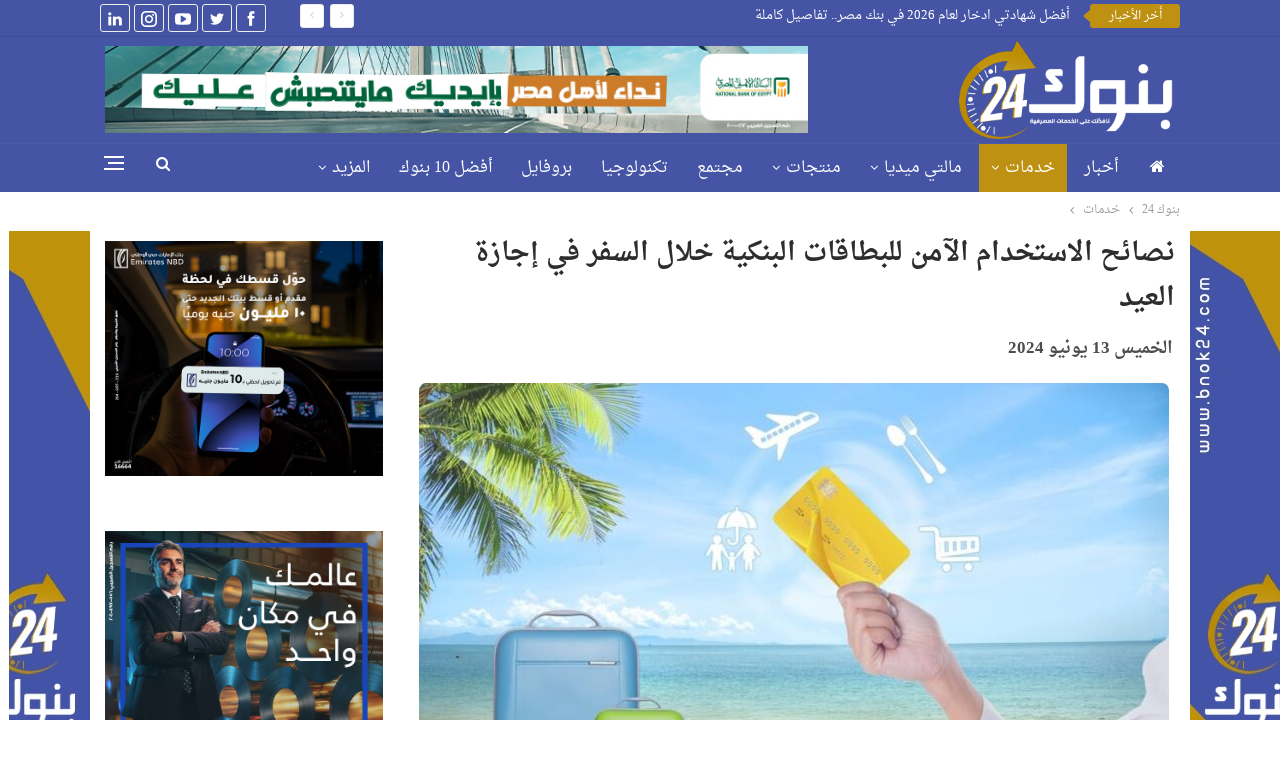

--- FILE ---
content_type: text/html; charset=UTF-8
request_url: https://www.bnok24.com/2024/06/%D9%86%D8%B5%D8%A7%D8%A6%D8%AD-%D8%A7%D9%84%D8%A7%D8%B3%D8%AA%D8%AE%D8%AF%D8%A7%D9%85-%D8%A7%D9%84%D8%A2%D9%85%D9%86-%D9%84%D9%84%D8%A8%D8%B7%D8%A7%D9%82%D8%A7%D8%AA-%D8%A7%D9%84%D8%A8%D9%86%D9%83/
body_size: 28039
content:
	<!DOCTYPE html>
		<!--[if IE 8]>
	<html class="ie ie8" dir="rtl" lang="ar"> <![endif]-->
	<!--[if IE 9]>
	<html class="ie ie9" dir="rtl" lang="ar"> <![endif]-->
	<!--[if gt IE 9]><!-->
<html dir="rtl" lang="ar"> <!--<![endif]-->
	<head>
				<meta charset="UTF-8">
		<meta http-equiv="X-UA-Compatible" content="IE=edge">
		<meta name="viewport" content="width=device-width, initial-scale=1.0">
		<link rel="pingback" href="https://www.bnok24.com/xmlrpc.php"/>

		<meta name='robots' content='index, follow, max-image-preview:large, max-snippet:-1, max-video-preview:-1' />

	<!-- This site is optimized with the Yoast SEO plugin v26.8 - https://yoast.com/product/yoast-seo-wordpress/ -->
	<title>نصائح الاستخدام الآمن للبطاقات البنكية خلال السفر في إجازة العيد</title>
	<link rel="canonical" href="https://www.bnok24.com/2024/06/نصائح-الاستخدام-الآمن-للبطاقات-البنك/" />
	<meta property="og:locale" content="ar_AR" />
	<meta property="og:type" content="article" />
	<meta property="og:title" content="نصائح الاستخدام الآمن للبطاقات البنكية خلال السفر في إجازة العيد" />
	<meta property="og:description" content="يلجأ عدد كبير من المصريين إلى السفر إلى بعض الدول والأماكن الترفيهية لقضاء إجازة العيد، لذلك سيكون استخدام البطاقات البنكية هو الوسيلة الأسهل لهم خلال السفر. وتوفر البطاقات البنكية لحاملها عند استخدامها في الخارج عدداً كبيراً من المزايا، منها: (عدم الحاجة لحمل الكثير من النقود، حيث يمكن استخدام البطاقة في سداد قيمة المشتريات أو الفواتير، [&hellip;]" />
	<meta property="og:url" content="https://www.bnok24.com/2024/06/نصائح-الاستخدام-الآمن-للبطاقات-البنك/" />
	<meta property="og:site_name" content="بنوك 24" />
	<meta property="article:publisher" content="https://www.facebook.com/bnok24" />
	<meta property="article:published_time" content="2024-06-13T10:12:28+00:00" />
	<meta property="og:image" content="https://www.bnok24.com/wp-content/uploads/2024/06/بطاقات.jpg" />
	<meta property="og:image:width" content="1375" />
	<meta property="og:image:height" content="919" />
	<meta property="og:image:type" content="image/jpeg" />
	<meta name="author" content="فريق بنوك 24" />
	<meta name="twitter:card" content="summary_large_image" />
	<meta name="twitter:creator" content="@Bnok24" />
	<meta name="twitter:site" content="@Bnok24" />
	<meta name="twitter:label1" content="كُتب بواسطة" />
	<meta name="twitter:data1" content="فريق بنوك 24" />
	<meta name="twitter:label2" content="وقت القراءة المُقدّر" />
	<meta name="twitter:data2" content="4 دقائق" />
	<script type="application/ld+json" class="yoast-schema-graph">{"@context":"https://schema.org","@graph":[{"@type":"Article","@id":"https://www.bnok24.com/2024/06/%d9%86%d8%b5%d8%a7%d8%a6%d8%ad-%d8%a7%d9%84%d8%a7%d8%b3%d8%aa%d8%ae%d8%af%d8%a7%d9%85-%d8%a7%d9%84%d8%a2%d9%85%d9%86-%d9%84%d9%84%d8%a8%d8%b7%d8%a7%d9%82%d8%a7%d8%aa-%d8%a7%d9%84%d8%a8%d9%86%d9%83/#article","isPartOf":{"@id":"https://www.bnok24.com/2024/06/%d9%86%d8%b5%d8%a7%d8%a6%d8%ad-%d8%a7%d9%84%d8%a7%d8%b3%d8%aa%d8%ae%d8%af%d8%a7%d9%85-%d8%a7%d9%84%d8%a2%d9%85%d9%86-%d9%84%d9%84%d8%a8%d8%b7%d8%a7%d9%82%d8%a7%d8%aa-%d8%a7%d9%84%d8%a8%d9%86%d9%83/"},"author":{"name":"فريق بنوك 24","@id":"https://www.bnok24.com/#/schema/person/1f2c48f1caf433607136f5c848e31e23"},"headline":"نصائح الاستخدام الآمن للبطاقات البنكية خلال السفر في إجازة العيد","datePublished":"2024-06-13T10:12:28+00:00","mainEntityOfPage":{"@id":"https://www.bnok24.com/2024/06/%d9%86%d8%b5%d8%a7%d8%a6%d8%ad-%d8%a7%d9%84%d8%a7%d8%b3%d8%aa%d8%ae%d8%af%d8%a7%d9%85-%d8%a7%d9%84%d8%a2%d9%85%d9%86-%d9%84%d9%84%d8%a8%d8%b7%d8%a7%d9%82%d8%a7%d8%aa-%d8%a7%d9%84%d8%a8%d9%86%d9%83/"},"wordCount":0,"commentCount":0,"publisher":{"@id":"https://www.bnok24.com/#organization"},"image":{"@id":"https://www.bnok24.com/2024/06/%d9%86%d8%b5%d8%a7%d8%a6%d8%ad-%d8%a7%d9%84%d8%a7%d8%b3%d8%aa%d8%ae%d8%af%d8%a7%d9%85-%d8%a7%d9%84%d8%a2%d9%85%d9%86-%d9%84%d9%84%d8%a8%d8%b7%d8%a7%d9%82%d8%a7%d8%aa-%d8%a7%d9%84%d8%a8%d9%86%d9%83/#primaryimage"},"thumbnailUrl":"https://www.bnok24.com/wp-content/uploads/2024/06/بطاقات.jpg","keywords":["إجازة العيد","البطاقات الينكية","السحب النقدي","الفواتير","المشتريات"],"articleSection":["خدمات","نصائح"],"inLanguage":"ar","potentialAction":[{"@type":"CommentAction","name":"Comment","target":["https://www.bnok24.com/2024/06/%d9%86%d8%b5%d8%a7%d8%a6%d8%ad-%d8%a7%d9%84%d8%a7%d8%b3%d8%aa%d8%ae%d8%af%d8%a7%d9%85-%d8%a7%d9%84%d8%a2%d9%85%d9%86-%d9%84%d9%84%d8%a8%d8%b7%d8%a7%d9%82%d8%a7%d8%aa-%d8%a7%d9%84%d8%a8%d9%86%d9%83/#respond"]}]},{"@type":"WebPage","@id":"https://www.bnok24.com/2024/06/%d9%86%d8%b5%d8%a7%d8%a6%d8%ad-%d8%a7%d9%84%d8%a7%d8%b3%d8%aa%d8%ae%d8%af%d8%a7%d9%85-%d8%a7%d9%84%d8%a2%d9%85%d9%86-%d9%84%d9%84%d8%a8%d8%b7%d8%a7%d9%82%d8%a7%d8%aa-%d8%a7%d9%84%d8%a8%d9%86%d9%83/","url":"https://www.bnok24.com/2024/06/%d9%86%d8%b5%d8%a7%d8%a6%d8%ad-%d8%a7%d9%84%d8%a7%d8%b3%d8%aa%d8%ae%d8%af%d8%a7%d9%85-%d8%a7%d9%84%d8%a2%d9%85%d9%86-%d9%84%d9%84%d8%a8%d8%b7%d8%a7%d9%82%d8%a7%d8%aa-%d8%a7%d9%84%d8%a8%d9%86%d9%83/","name":"نصائح الاستخدام الآمن للبطاقات البنكية خلال السفر في إجازة العيد","isPartOf":{"@id":"https://www.bnok24.com/#website"},"primaryImageOfPage":{"@id":"https://www.bnok24.com/2024/06/%d9%86%d8%b5%d8%a7%d8%a6%d8%ad-%d8%a7%d9%84%d8%a7%d8%b3%d8%aa%d8%ae%d8%af%d8%a7%d9%85-%d8%a7%d9%84%d8%a2%d9%85%d9%86-%d9%84%d9%84%d8%a8%d8%b7%d8%a7%d9%82%d8%a7%d8%aa-%d8%a7%d9%84%d8%a8%d9%86%d9%83/#primaryimage"},"image":{"@id":"https://www.bnok24.com/2024/06/%d9%86%d8%b5%d8%a7%d8%a6%d8%ad-%d8%a7%d9%84%d8%a7%d8%b3%d8%aa%d8%ae%d8%af%d8%a7%d9%85-%d8%a7%d9%84%d8%a2%d9%85%d9%86-%d9%84%d9%84%d8%a8%d8%b7%d8%a7%d9%82%d8%a7%d8%aa-%d8%a7%d9%84%d8%a8%d9%86%d9%83/#primaryimage"},"thumbnailUrl":"https://www.bnok24.com/wp-content/uploads/2024/06/بطاقات.jpg","datePublished":"2024-06-13T10:12:28+00:00","breadcrumb":{"@id":"https://www.bnok24.com/2024/06/%d9%86%d8%b5%d8%a7%d8%a6%d8%ad-%d8%a7%d9%84%d8%a7%d8%b3%d8%aa%d8%ae%d8%af%d8%a7%d9%85-%d8%a7%d9%84%d8%a2%d9%85%d9%86-%d9%84%d9%84%d8%a8%d8%b7%d8%a7%d9%82%d8%a7%d8%aa-%d8%a7%d9%84%d8%a8%d9%86%d9%83/#breadcrumb"},"inLanguage":"ar","potentialAction":[{"@type":"ReadAction","target":["https://www.bnok24.com/2024/06/%d9%86%d8%b5%d8%a7%d8%a6%d8%ad-%d8%a7%d9%84%d8%a7%d8%b3%d8%aa%d8%ae%d8%af%d8%a7%d9%85-%d8%a7%d9%84%d8%a2%d9%85%d9%86-%d9%84%d9%84%d8%a8%d8%b7%d8%a7%d9%82%d8%a7%d8%aa-%d8%a7%d9%84%d8%a8%d9%86%d9%83/"]}]},{"@type":"ImageObject","inLanguage":"ar","@id":"https://www.bnok24.com/2024/06/%d9%86%d8%b5%d8%a7%d8%a6%d8%ad-%d8%a7%d9%84%d8%a7%d8%b3%d8%aa%d8%ae%d8%af%d8%a7%d9%85-%d8%a7%d9%84%d8%a2%d9%85%d9%86-%d9%84%d9%84%d8%a8%d8%b7%d8%a7%d9%82%d8%a7%d8%aa-%d8%a7%d9%84%d8%a8%d9%86%d9%83/#primaryimage","url":"https://www.bnok24.com/wp-content/uploads/2024/06/بطاقات.jpg","contentUrl":"https://www.bnok24.com/wp-content/uploads/2024/06/بطاقات.jpg","width":1375,"height":919},{"@type":"BreadcrumbList","@id":"https://www.bnok24.com/2024/06/%d9%86%d8%b5%d8%a7%d8%a6%d8%ad-%d8%a7%d9%84%d8%a7%d8%b3%d8%aa%d8%ae%d8%af%d8%a7%d9%85-%d8%a7%d9%84%d8%a2%d9%85%d9%86-%d9%84%d9%84%d8%a8%d8%b7%d8%a7%d9%82%d8%a7%d8%aa-%d8%a7%d9%84%d8%a8%d9%86%d9%83/#breadcrumb","itemListElement":[{"@type":"ListItem","position":1,"name":"الرئيسية","item":"https://www.bnok24.com/"},{"@type":"ListItem","position":2,"name":"نصائح الاستخدام الآمن للبطاقات البنكية خلال السفر في إجازة العيد"}]},{"@type":"WebSite","@id":"https://www.bnok24.com/#website","url":"https://www.bnok24.com/","name":"بنوك 24","description":"بنوك 24 بوابة معرفية وخدمية وتوعوية متخصصة معنية بالخدمات والمنتجات والأخبار البنكية، والأخبار الاقتصادية وفق القواعد المهنية الأصيلة...","publisher":{"@id":"https://www.bnok24.com/#organization"},"potentialAction":[{"@type":"SearchAction","target":{"@type":"EntryPoint","urlTemplate":"https://www.bnok24.com/?s={search_term_string}"},"query-input":{"@type":"PropertyValueSpecification","valueRequired":true,"valueName":"search_term_string"}}],"inLanguage":"ar"},{"@type":"Organization","@id":"https://www.bnok24.com/#organization","name":"بنوك 24 - نافذتك على الخدمات المصرفية","url":"https://www.bnok24.com/","logo":{"@type":"ImageObject","inLanguage":"ar","@id":"https://www.bnok24.com/#/schema/logo/image/","url":"https://www.bnok24.com/wp-content/uploads/2024/03/Thumbnails.png","contentUrl":"https://www.bnok24.com/wp-content/uploads/2024/03/Thumbnails.png","width":777,"height":683,"caption":"بنوك 24 - نافذتك على الخدمات المصرفية"},"image":{"@id":"https://www.bnok24.com/#/schema/logo/image/"},"sameAs":["https://www.facebook.com/bnok24","https://x.com/Bnok24","https://youtube.com/channel/UC8jx_J4s_EWDJ_KLumnhMGQ","https://instagram.com/bnok.24","https://www.linkedin.com/company/bnok-24/?viewAsMember=true"]},{"@type":"Person","@id":"https://www.bnok24.com/#/schema/person/1f2c48f1caf433607136f5c848e31e23","name":"فريق بنوك 24","image":{"@type":"ImageObject","inLanguage":"ar","@id":"https://www.bnok24.com/#/schema/person/image/","url":"https://secure.gravatar.com/avatar/747c3c670d42181f646a90317d571c13e3e90cdb9c9b8a58a346f833cf391bbd?s=96&d=mm&r=g","contentUrl":"https://secure.gravatar.com/avatar/747c3c670d42181f646a90317d571c13e3e90cdb9c9b8a58a346f833cf391bbd?s=96&d=mm&r=g","caption":"فريق بنوك 24"},"url":"https://www.bnok24.com/author/disk/"}]}</script>
	<!-- / Yoast SEO plugin. -->


<link rel='dns-prefetch' href='//fonts.googleapis.com' />
<link rel="alternate" type="application/rss+xml" title="بنوك 24 &laquo; الخلاصة" href="https://www.bnok24.com/feed/" />
<link rel="alternate" type="application/rss+xml" title="بنوك 24 &laquo; خلاصة التعليقات" href="https://www.bnok24.com/comments/feed/" />
<link rel="alternate" type="application/rss+xml" title="بنوك 24 &laquo; نصائح الاستخدام الآمن للبطاقات البنكية خلال السفر في إجازة العيد خلاصة التعليقات" href="https://www.bnok24.com/2024/06/%d9%86%d8%b5%d8%a7%d8%a6%d8%ad-%d8%a7%d9%84%d8%a7%d8%b3%d8%aa%d8%ae%d8%af%d8%a7%d9%85-%d8%a7%d9%84%d8%a2%d9%85%d9%86-%d9%84%d9%84%d8%a8%d8%b7%d8%a7%d9%82%d8%a7%d8%aa-%d8%a7%d9%84%d8%a8%d9%86%d9%83/feed/" />
<link rel="alternate" title="oEmbed (JSON)" type="application/json+oembed" href="https://www.bnok24.com/wp-json/oembed/1.0/embed?url=https%3A%2F%2Fwww.bnok24.com%2F2024%2F06%2F%25d9%2586%25d8%25b5%25d8%25a7%25d8%25a6%25d8%25ad-%25d8%25a7%25d9%2584%25d8%25a7%25d8%25b3%25d8%25aa%25d8%25ae%25d8%25af%25d8%25a7%25d9%2585-%25d8%25a7%25d9%2584%25d8%25a2%25d9%2585%25d9%2586-%25d9%2584%25d9%2584%25d8%25a8%25d8%25b7%25d8%25a7%25d9%2582%25d8%25a7%25d8%25aa-%25d8%25a7%25d9%2584%25d8%25a8%25d9%2586%25d9%2583%2F" />
<link rel="alternate" title="oEmbed (XML)" type="text/xml+oembed" href="https://www.bnok24.com/wp-json/oembed/1.0/embed?url=https%3A%2F%2Fwww.bnok24.com%2F2024%2F06%2F%25d9%2586%25d8%25b5%25d8%25a7%25d8%25a6%25d8%25ad-%25d8%25a7%25d9%2584%25d8%25a7%25d8%25b3%25d8%25aa%25d8%25ae%25d8%25af%25d8%25a7%25d9%2585-%25d8%25a7%25d9%2584%25d8%25a2%25d9%2585%25d9%2586-%25d9%2584%25d9%2584%25d8%25a8%25d8%25b7%25d8%25a7%25d9%2582%25d8%25a7%25d8%25aa-%25d8%25a7%25d9%2584%25d8%25a8%25d9%2586%25d9%2583%2F&#038;format=xml" />
<style id='wp-img-auto-sizes-contain-inline-css' type='text/css'>
img:is([sizes=auto i],[sizes^="auto," i]){contain-intrinsic-size:3000px 1500px}
/*# sourceURL=wp-img-auto-sizes-contain-inline-css */
</style>
<style id='wp-emoji-styles-inline-css' type='text/css'>

	img.wp-smiley, img.emoji {
		display: inline !important;
		border: none !important;
		box-shadow: none !important;
		height: 1em !important;
		width: 1em !important;
		margin: 0 0.07em !important;
		vertical-align: -0.1em !important;
		background: none !important;
		padding: 0 !important;
	}
/*# sourceURL=wp-emoji-styles-inline-css */
</style>
<style id='wp-block-library-inline-css' type='text/css'>
:root{--wp-block-synced-color:#7a00df;--wp-block-synced-color--rgb:122,0,223;--wp-bound-block-color:var(--wp-block-synced-color);--wp-editor-canvas-background:#ddd;--wp-admin-theme-color:#007cba;--wp-admin-theme-color--rgb:0,124,186;--wp-admin-theme-color-darker-10:#006ba1;--wp-admin-theme-color-darker-10--rgb:0,107,160.5;--wp-admin-theme-color-darker-20:#005a87;--wp-admin-theme-color-darker-20--rgb:0,90,135;--wp-admin-border-width-focus:2px}@media (min-resolution:192dpi){:root{--wp-admin-border-width-focus:1.5px}}.wp-element-button{cursor:pointer}:root .has-very-light-gray-background-color{background-color:#eee}:root .has-very-dark-gray-background-color{background-color:#313131}:root .has-very-light-gray-color{color:#eee}:root .has-very-dark-gray-color{color:#313131}:root .has-vivid-green-cyan-to-vivid-cyan-blue-gradient-background{background:linear-gradient(135deg,#00d084,#0693e3)}:root .has-purple-crush-gradient-background{background:linear-gradient(135deg,#34e2e4,#4721fb 50%,#ab1dfe)}:root .has-hazy-dawn-gradient-background{background:linear-gradient(135deg,#faaca8,#dad0ec)}:root .has-subdued-olive-gradient-background{background:linear-gradient(135deg,#fafae1,#67a671)}:root .has-atomic-cream-gradient-background{background:linear-gradient(135deg,#fdd79a,#004a59)}:root .has-nightshade-gradient-background{background:linear-gradient(135deg,#330968,#31cdcf)}:root .has-midnight-gradient-background{background:linear-gradient(135deg,#020381,#2874fc)}:root{--wp--preset--font-size--normal:16px;--wp--preset--font-size--huge:42px}.has-regular-font-size{font-size:1em}.has-larger-font-size{font-size:2.625em}.has-normal-font-size{font-size:var(--wp--preset--font-size--normal)}.has-huge-font-size{font-size:var(--wp--preset--font-size--huge)}.has-text-align-center{text-align:center}.has-text-align-left{text-align:left}.has-text-align-right{text-align:right}.has-fit-text{white-space:nowrap!important}#end-resizable-editor-section{display:none}.aligncenter{clear:both}.items-justified-left{justify-content:flex-start}.items-justified-center{justify-content:center}.items-justified-right{justify-content:flex-end}.items-justified-space-between{justify-content:space-between}.screen-reader-text{border:0;clip-path:inset(50%);height:1px;margin:-1px;overflow:hidden;padding:0;position:absolute;width:1px;word-wrap:normal!important}.screen-reader-text:focus{background-color:#ddd;clip-path:none;color:#444;display:block;font-size:1em;height:auto;left:5px;line-height:normal;padding:15px 23px 14px;text-decoration:none;top:5px;width:auto;z-index:100000}html :where(.has-border-color){border-style:solid}html :where([style*=border-top-color]){border-top-style:solid}html :where([style*=border-right-color]){border-right-style:solid}html :where([style*=border-bottom-color]){border-bottom-style:solid}html :where([style*=border-left-color]){border-left-style:solid}html :where([style*=border-width]){border-style:solid}html :where([style*=border-top-width]){border-top-style:solid}html :where([style*=border-right-width]){border-right-style:solid}html :where([style*=border-bottom-width]){border-bottom-style:solid}html :where([style*=border-left-width]){border-left-style:solid}html :where(img[class*=wp-image-]){height:auto;max-width:100%}:where(figure){margin:0 0 1em}html :where(.is-position-sticky){--wp-admin--admin-bar--position-offset:var(--wp-admin--admin-bar--height,0px)}@media screen and (max-width:600px){html :where(.is-position-sticky){--wp-admin--admin-bar--position-offset:0px}}

/*# sourceURL=wp-block-library-inline-css */
</style><style id='global-styles-inline-css' type='text/css'>
:root{--wp--preset--aspect-ratio--square: 1;--wp--preset--aspect-ratio--4-3: 4/3;--wp--preset--aspect-ratio--3-4: 3/4;--wp--preset--aspect-ratio--3-2: 3/2;--wp--preset--aspect-ratio--2-3: 2/3;--wp--preset--aspect-ratio--16-9: 16/9;--wp--preset--aspect-ratio--9-16: 9/16;--wp--preset--color--black: #000000;--wp--preset--color--cyan-bluish-gray: #abb8c3;--wp--preset--color--white: #ffffff;--wp--preset--color--pale-pink: #f78da7;--wp--preset--color--vivid-red: #cf2e2e;--wp--preset--color--luminous-vivid-orange: #ff6900;--wp--preset--color--luminous-vivid-amber: #fcb900;--wp--preset--color--light-green-cyan: #7bdcb5;--wp--preset--color--vivid-green-cyan: #00d084;--wp--preset--color--pale-cyan-blue: #8ed1fc;--wp--preset--color--vivid-cyan-blue: #0693e3;--wp--preset--color--vivid-purple: #9b51e0;--wp--preset--gradient--vivid-cyan-blue-to-vivid-purple: linear-gradient(135deg,rgb(6,147,227) 0%,rgb(155,81,224) 100%);--wp--preset--gradient--light-green-cyan-to-vivid-green-cyan: linear-gradient(135deg,rgb(122,220,180) 0%,rgb(0,208,130) 100%);--wp--preset--gradient--luminous-vivid-amber-to-luminous-vivid-orange: linear-gradient(135deg,rgb(252,185,0) 0%,rgb(255,105,0) 100%);--wp--preset--gradient--luminous-vivid-orange-to-vivid-red: linear-gradient(135deg,rgb(255,105,0) 0%,rgb(207,46,46) 100%);--wp--preset--gradient--very-light-gray-to-cyan-bluish-gray: linear-gradient(135deg,rgb(238,238,238) 0%,rgb(169,184,195) 100%);--wp--preset--gradient--cool-to-warm-spectrum: linear-gradient(135deg,rgb(74,234,220) 0%,rgb(151,120,209) 20%,rgb(207,42,186) 40%,rgb(238,44,130) 60%,rgb(251,105,98) 80%,rgb(254,248,76) 100%);--wp--preset--gradient--blush-light-purple: linear-gradient(135deg,rgb(255,206,236) 0%,rgb(152,150,240) 100%);--wp--preset--gradient--blush-bordeaux: linear-gradient(135deg,rgb(254,205,165) 0%,rgb(254,45,45) 50%,rgb(107,0,62) 100%);--wp--preset--gradient--luminous-dusk: linear-gradient(135deg,rgb(255,203,112) 0%,rgb(199,81,192) 50%,rgb(65,88,208) 100%);--wp--preset--gradient--pale-ocean: linear-gradient(135deg,rgb(255,245,203) 0%,rgb(182,227,212) 50%,rgb(51,167,181) 100%);--wp--preset--gradient--electric-grass: linear-gradient(135deg,rgb(202,248,128) 0%,rgb(113,206,126) 100%);--wp--preset--gradient--midnight: linear-gradient(135deg,rgb(2,3,129) 0%,rgb(40,116,252) 100%);--wp--preset--font-size--small: 13px;--wp--preset--font-size--medium: 20px;--wp--preset--font-size--large: 36px;--wp--preset--font-size--x-large: 42px;--wp--preset--spacing--20: 0.44rem;--wp--preset--spacing--30: 0.67rem;--wp--preset--spacing--40: 1rem;--wp--preset--spacing--50: 1.5rem;--wp--preset--spacing--60: 2.25rem;--wp--preset--spacing--70: 3.38rem;--wp--preset--spacing--80: 5.06rem;--wp--preset--shadow--natural: 6px 6px 9px rgba(0, 0, 0, 0.2);--wp--preset--shadow--deep: 12px 12px 50px rgba(0, 0, 0, 0.4);--wp--preset--shadow--sharp: 6px 6px 0px rgba(0, 0, 0, 0.2);--wp--preset--shadow--outlined: 6px 6px 0px -3px rgb(255, 255, 255), 6px 6px rgb(0, 0, 0);--wp--preset--shadow--crisp: 6px 6px 0px rgb(0, 0, 0);}:where(.is-layout-flex){gap: 0.5em;}:where(.is-layout-grid){gap: 0.5em;}body .is-layout-flex{display: flex;}.is-layout-flex{flex-wrap: wrap;align-items: center;}.is-layout-flex > :is(*, div){margin: 0;}body .is-layout-grid{display: grid;}.is-layout-grid > :is(*, div){margin: 0;}:where(.wp-block-columns.is-layout-flex){gap: 2em;}:where(.wp-block-columns.is-layout-grid){gap: 2em;}:where(.wp-block-post-template.is-layout-flex){gap: 1.25em;}:where(.wp-block-post-template.is-layout-grid){gap: 1.25em;}.has-black-color{color: var(--wp--preset--color--black) !important;}.has-cyan-bluish-gray-color{color: var(--wp--preset--color--cyan-bluish-gray) !important;}.has-white-color{color: var(--wp--preset--color--white) !important;}.has-pale-pink-color{color: var(--wp--preset--color--pale-pink) !important;}.has-vivid-red-color{color: var(--wp--preset--color--vivid-red) !important;}.has-luminous-vivid-orange-color{color: var(--wp--preset--color--luminous-vivid-orange) !important;}.has-luminous-vivid-amber-color{color: var(--wp--preset--color--luminous-vivid-amber) !important;}.has-light-green-cyan-color{color: var(--wp--preset--color--light-green-cyan) !important;}.has-vivid-green-cyan-color{color: var(--wp--preset--color--vivid-green-cyan) !important;}.has-pale-cyan-blue-color{color: var(--wp--preset--color--pale-cyan-blue) !important;}.has-vivid-cyan-blue-color{color: var(--wp--preset--color--vivid-cyan-blue) !important;}.has-vivid-purple-color{color: var(--wp--preset--color--vivid-purple) !important;}.has-black-background-color{background-color: var(--wp--preset--color--black) !important;}.has-cyan-bluish-gray-background-color{background-color: var(--wp--preset--color--cyan-bluish-gray) !important;}.has-white-background-color{background-color: var(--wp--preset--color--white) !important;}.has-pale-pink-background-color{background-color: var(--wp--preset--color--pale-pink) !important;}.has-vivid-red-background-color{background-color: var(--wp--preset--color--vivid-red) !important;}.has-luminous-vivid-orange-background-color{background-color: var(--wp--preset--color--luminous-vivid-orange) !important;}.has-luminous-vivid-amber-background-color{background-color: var(--wp--preset--color--luminous-vivid-amber) !important;}.has-light-green-cyan-background-color{background-color: var(--wp--preset--color--light-green-cyan) !important;}.has-vivid-green-cyan-background-color{background-color: var(--wp--preset--color--vivid-green-cyan) !important;}.has-pale-cyan-blue-background-color{background-color: var(--wp--preset--color--pale-cyan-blue) !important;}.has-vivid-cyan-blue-background-color{background-color: var(--wp--preset--color--vivid-cyan-blue) !important;}.has-vivid-purple-background-color{background-color: var(--wp--preset--color--vivid-purple) !important;}.has-black-border-color{border-color: var(--wp--preset--color--black) !important;}.has-cyan-bluish-gray-border-color{border-color: var(--wp--preset--color--cyan-bluish-gray) !important;}.has-white-border-color{border-color: var(--wp--preset--color--white) !important;}.has-pale-pink-border-color{border-color: var(--wp--preset--color--pale-pink) !important;}.has-vivid-red-border-color{border-color: var(--wp--preset--color--vivid-red) !important;}.has-luminous-vivid-orange-border-color{border-color: var(--wp--preset--color--luminous-vivid-orange) !important;}.has-luminous-vivid-amber-border-color{border-color: var(--wp--preset--color--luminous-vivid-amber) !important;}.has-light-green-cyan-border-color{border-color: var(--wp--preset--color--light-green-cyan) !important;}.has-vivid-green-cyan-border-color{border-color: var(--wp--preset--color--vivid-green-cyan) !important;}.has-pale-cyan-blue-border-color{border-color: var(--wp--preset--color--pale-cyan-blue) !important;}.has-vivid-cyan-blue-border-color{border-color: var(--wp--preset--color--vivid-cyan-blue) !important;}.has-vivid-purple-border-color{border-color: var(--wp--preset--color--vivid-purple) !important;}.has-vivid-cyan-blue-to-vivid-purple-gradient-background{background: var(--wp--preset--gradient--vivid-cyan-blue-to-vivid-purple) !important;}.has-light-green-cyan-to-vivid-green-cyan-gradient-background{background: var(--wp--preset--gradient--light-green-cyan-to-vivid-green-cyan) !important;}.has-luminous-vivid-amber-to-luminous-vivid-orange-gradient-background{background: var(--wp--preset--gradient--luminous-vivid-amber-to-luminous-vivid-orange) !important;}.has-luminous-vivid-orange-to-vivid-red-gradient-background{background: var(--wp--preset--gradient--luminous-vivid-orange-to-vivid-red) !important;}.has-very-light-gray-to-cyan-bluish-gray-gradient-background{background: var(--wp--preset--gradient--very-light-gray-to-cyan-bluish-gray) !important;}.has-cool-to-warm-spectrum-gradient-background{background: var(--wp--preset--gradient--cool-to-warm-spectrum) !important;}.has-blush-light-purple-gradient-background{background: var(--wp--preset--gradient--blush-light-purple) !important;}.has-blush-bordeaux-gradient-background{background: var(--wp--preset--gradient--blush-bordeaux) !important;}.has-luminous-dusk-gradient-background{background: var(--wp--preset--gradient--luminous-dusk) !important;}.has-pale-ocean-gradient-background{background: var(--wp--preset--gradient--pale-ocean) !important;}.has-electric-grass-gradient-background{background: var(--wp--preset--gradient--electric-grass) !important;}.has-midnight-gradient-background{background: var(--wp--preset--gradient--midnight) !important;}.has-small-font-size{font-size: var(--wp--preset--font-size--small) !important;}.has-medium-font-size{font-size: var(--wp--preset--font-size--medium) !important;}.has-large-font-size{font-size: var(--wp--preset--font-size--large) !important;}.has-x-large-font-size{font-size: var(--wp--preset--font-size--x-large) !important;}
/*# sourceURL=global-styles-inline-css */
</style>

<style id='classic-theme-styles-inline-css' type='text/css'>
/*! This file is auto-generated */
.wp-block-button__link{color:#fff;background-color:#32373c;border-radius:9999px;box-shadow:none;text-decoration:none;padding:calc(.667em + 2px) calc(1.333em + 2px);font-size:1.125em}.wp-block-file__button{background:#32373c;color:#fff;text-decoration:none}
/*# sourceURL=/wp-includes/css/classic-themes.min.css */
</style>
<link rel='stylesheet' id='bs-icons-css' href='https://www.bnok24.com/wp-content/themes/icpanel/includes/libs/better-framework/assets/css/bs-icons.css?ver=3.15.0' type='text/css' media='all' />
<link rel='stylesheet' id='better-social-counter-css' href='https://www.bnok24.com/wp-content/plugins/better-social-counter/css/style.min.css?ver=1.13.2' type='text/css' media='all' />
<link rel='stylesheet' id='better-social-counter-rtl-css' href='https://www.bnok24.com/wp-content/plugins/better-social-counter/css/rtl.min.css?ver=1.13.2' type='text/css' media='all' />
<link rel='stylesheet' id='wp-polls-css' href='https://www.bnok24.com/wp-content/plugins/wp-polls/polls-css.css?ver=2.77.3' type='text/css' media='all' />
<style id='wp-polls-inline-css' type='text/css'>
.wp-polls .pollbar {
	margin: 1px;
	font-size: 6px;
	line-height: 8px;
	height: 8px;
	background-image: url('https://www.bnok24.com/wp-content/plugins/wp-polls/images/default/pollbg.gif');
	border: 1px solid #c8c8c8;
}

/*# sourceURL=wp-polls-inline-css */
</style>
<link rel='stylesheet' id='wp-polls-rtl-css' href='https://www.bnok24.com/wp-content/plugins/wp-polls/polls-css-rtl.css?ver=2.77.3' type='text/css' media='all' />
<link rel='stylesheet' id='bf-slick-css' href='https://www.bnok24.com/wp-content/themes/icpanel/includes/libs/better-framework/assets/css/slick.min.css?ver=3.15.0' type='text/css' media='all' />
<link rel='stylesheet' id='pretty-photo-css' href='https://www.bnok24.com/wp-content/themes/icpanel/includes/libs/better-framework/assets/css/pretty-photo.min.css?ver=3.15.0' type='text/css' media='all' />
<link rel='stylesheet' id='theme-libs-css' href='https://www.bnok24.com/wp-content/themes/icpanel/css/theme-libs.min.css?ver=7.11.0' type='text/css' media='all' />
<link rel='stylesheet' id='fontawesome-css' href='https://www.bnok24.com/wp-content/themes/icpanel/includes/libs/better-framework/assets/css/font-awesome.min.css?ver=3.15.0' type='text/css' media='all' />
<link rel='stylesheet' id='publisher-css' href='https://www.bnok24.com/wp-content/themes/icpanel/style-7.11.0.min.css?ver=7.11.0' type='text/css' media='all' />
<link rel='stylesheet' id='publisher-rtl-css' href='https://www.bnok24.com/wp-content/themes/icpanel/rtl.min.css?ver=7.11.0' type='text/css' media='all' />
<link rel='stylesheet' id='vc-rtl-grid-css' href='https://www.bnok24.com/wp-content/themes/icpanel//css/vc-rtl-grid.min.css?ver=7.11.0' type='text/css' media='all' />
<link rel='stylesheet' id='better-framework-main-fonts-css' href='//fonts.googleapis.com/earlyaccess/droidarabicnaskh.css' type='text/css' media='all' />
<script type="text/javascript" src="https://www.bnok24.com/wp-includes/js/jquery/jquery.min.js?ver=3.7.1" id="jquery-core-js"></script>
<script type="text/javascript" src="https://www.bnok24.com/wp-includes/js/jquery/jquery-migrate.min.js?ver=3.4.1" id="jquery-migrate-js"></script>
<script></script><link rel="https://api.w.org/" href="https://www.bnok24.com/wp-json/" /><link rel="alternate" title="JSON" type="application/json" href="https://www.bnok24.com/wp-json/wp/v2/posts/165942" /><link rel="EditURI" type="application/rsd+xml" title="RSD" href="https://www.bnok24.com/xmlrpc.php?rsd" />
<link rel='shortlink' href='https://www.bnok24.com/?p=165942' />
			<link rel="shortcut icon" href="https://www.bnok24.com/wp-content/uploads/2023/06/cropped-Favicon.png">			<link rel="apple-touch-icon" href="https://www.bnok24.com/wp-content/uploads/2023/06/cropped-Favicon.png">			<link rel="apple-touch-icon" sizes="114x114" href="https://www.bnok24.com/wp-content/uploads/2023/06/cropped-Favicon.png">			<link rel="apple-touch-icon" sizes="72x72" href="https://www.bnok24.com/wp-content/uploads/2023/06/cropped-Favicon.png">			<link rel="apple-touch-icon" sizes="144x144" href="https://www.bnok24.com/wp-content/uploads/2023/06/cropped-Favicon.png"><meta name="generator" content="Powered by WPBakery Page Builder - drag and drop page builder for WordPress."/>
<script type="application/ld+json">{
    "@context": "http://schema.org/",
    "@type": "Organization",
    "@id": "#organization",
    "logo": {
        "@type": "ImageObject",
        "url": "https://www.bnok24.com/wp-content/uploads/2023/06/bnok24logo.svg"
    },
    "url": "https://www.bnok24.com/",
    "name": "\u0628\u0646\u0648\u0643 24",
    "description": "\u0628\u0646\u0648\u0643 24 \u0628\u0648\u0627\u0628\u0629 \u0645\u0639\u0631\u0641\u064a\u0629 \u0648\u062e\u062f\u0645\u064a\u0629 \u0648\u062a\u0648\u0639\u0648\u064a\u0629 \u0645\u062a\u062e\u0635\u0635\u0629 \u0645\u0639\u0646\u064a\u0629 \u0628\u0627\u0644\u062e\u062f\u0645\u0627\u062a \u0648\u0627\u0644\u0645\u0646\u062a\u062c\u0627\u062a \u0648\u0627\u0644\u0623\u062e\u0628\u0627\u0631 \u0627\u0644\u0628\u0646\u0643\u064a\u0629\u060c \u0648\u0627\u0644\u0623\u062e\u0628\u0627\u0631 \u0627\u0644\u0627\u0642\u062a\u0635\u0627\u062f\u064a\u0629 \u0648\u0641\u0642 \u0627\u0644\u0642\u0648\u0627\u0639\u062f \u0627\u0644\u0645\u0647\u0646\u064a\u0629 \u0627\u0644\u0623\u0635\u064a\u0644\u0629..."
}</script>
<script type="application/ld+json">{
    "@context": "http://schema.org/",
    "@type": "WebSite",
    "name": "\u0628\u0646\u0648\u0643 24",
    "alternateName": "\u0628\u0646\u0648\u0643 24 \u0628\u0648\u0627\u0628\u0629 \u0645\u0639\u0631\u0641\u064a\u0629 \u0648\u062e\u062f\u0645\u064a\u0629 \u0648\u062a\u0648\u0639\u0648\u064a\u0629 \u0645\u062a\u062e\u0635\u0635\u0629 \u0645\u0639\u0646\u064a\u0629 \u0628\u0627\u0644\u062e\u062f\u0645\u0627\u062a \u0648\u0627\u0644\u0645\u0646\u062a\u062c\u0627\u062a \u0648\u0627\u0644\u0623\u062e\u0628\u0627\u0631 \u0627\u0644\u0628\u0646\u0643\u064a\u0629\u060c \u0648\u0627\u0644\u0623\u062e\u0628\u0627\u0631 \u0627\u0644\u0627\u0642\u062a\u0635\u0627\u062f\u064a\u0629 \u0648\u0641\u0642 \u0627\u0644\u0642\u0648\u0627\u0639\u062f \u0627\u0644\u0645\u0647\u0646\u064a\u0629 \u0627\u0644\u0623\u0635\u064a\u0644\u0629...",
    "url": "https://www.bnok24.com/"
}</script>
<script type="application/ld+json">{
    "@context": "http://schema.org/",
    "@type": "NewsArticle",
    "headline": "\u0646\u0635\u0627\u0626\u062d \u0627\u0644\u0627\u0633\u062a\u062e\u062f\u0627\u0645 \u0627\u0644\u0622\u0645\u0646 \u0644\u0644\u0628\u0637\u0627\u0642\u0627\u062a \u0627\u0644\u0628\u0646\u0643\u064a\u0629 \u062e\u0644\u0627\u0644 \u0627\u0644\u0633\u0641\u0631 \u0641\u064a \u0625\u062c\u0627\u0632\u0629 \u0627\u0644\u0639\u064a\u062f",
    "description": "\u064a\u0644\u062c\u0623 \u0639\u062f\u062f \u0643\u0628\u064a\u0631 \u0645\u0646 \u0627\u0644\u0645\u0635\u0631\u064a\u064a\u0646 \u0625\u0644\u0649 \u0627\u0644\u0633\u0641\u0631 \u0625\u0644\u0649 \u0628\u0639\u0636 \u0627\u0644\u062f\u0648\u0644 \u0648\u0627\u0644\u0623\u0645\u0627\u0643\u0646 \u0627\u0644\u062a\u0631\u0641\u064a\u0647\u064a\u0629 \u0644\u0642\u0636\u0627\u0621 \u0625\u062c\u0627\u0632\u0629 \u0627\u0644\u0639\u064a\u062f\u060c \u0644\u0630\u0644\u0643 \u0633\u064a\u0643\u0648\u0646 \u0627\u0633\u062a\u062e\u062f\u0627\u0645 \u0627\u0644\u0628\u0637\u0627\u0642\u0627\u062a \u0627\u0644\u0628\u0646\u0643\u064a\u0629 \u0647\u0648 \u0627\u0644\u0648\u0633\u064a\u0644\u0629 \u0627\u0644\u0623\u0633\u0647\u0644 \u0644\u0647\u0645 \u062e\u0644\u0627\u0644 \u0627\u0644\u0633\u0641\u0631.\u0648\u062a\u0648\u0641\u0631 \u0627\u0644\u0628\u0637\u0627\u0642\u0627\u062a \u0627\u0644\u0628\u0646\u0643\u064a\u0629 \u0644\u062d\u0627\u0645\u0644\u0647\u0627 \u0639\u0646\u062f \u0627\u0633\u062a\u062e\u062f\u0627\u0645\u0647\u0627 \u0641\u064a \u0627\u0644\u062e\u0627\u0631\u062c \u0639\u062f\u062f\u0627\u064b \u0643\u0628\u064a\u0631\u0627\u064b \u0645\u0646 \u0627\u0644\u0645\u0632\u0627\u064a\u0627\u060c \u0645\u0646\u0647\u0627: (\u0639\u062f\u0645 \u0627\u0644",
    "datePublished": "2024-06-13",
    "dateModified": "2024-06-13",
    "author": {
        "@type": "Person",
        "@id": "#person-24",
        "name": "\u0641\u0631\u064a\u0642 \u0628\u0646\u0648\u0643 24"
    },
    "image": "https://www.bnok24.com/wp-content/uploads/2024/06/\u0628\u0637\u0627\u0642\u0627\u062a.jpg",
    "interactionStatistic": [
        {
            "@type": "InteractionCounter",
            "interactionType": "http://schema.org/CommentAction",
            "userInteractionCount": "0"
        }
    ],
    "publisher": {
        "@id": "#organization"
    },
    "mainEntityOfPage": "https://www.bnok24.com/2024/06/%d9%86%d8%b5%d8%a7%d8%a6%d8%ad-%d8%a7%d9%84%d8%a7%d8%b3%d8%aa%d8%ae%d8%af%d8%a7%d9%85-%d8%a7%d9%84%d8%a2%d9%85%d9%86-%d9%84%d9%84%d8%a8%d8%b7%d8%a7%d9%82%d8%a7%d8%aa-%d8%a7%d9%84%d8%a8%d9%86%d9%83/"
}</script>
<link rel='stylesheet' id='7.11.0-1769688207' href='https://www.bnok24.com/wp-content/bs-booster-cache/e10f48e35504a20df7ee0040228017a6.css' type='text/css' media='all' />
<link rel="icon" href="https://www.bnok24.com/wp-content/uploads/2023/06/cropped-Favicon-32x32.png" sizes="32x32" />
<link rel="icon" href="https://www.bnok24.com/wp-content/uploads/2023/06/cropped-Favicon-192x192.png" sizes="192x192" />
<link rel="apple-touch-icon" href="https://www.bnok24.com/wp-content/uploads/2023/06/cropped-Favicon-180x180.png" />
<meta name="msapplication-TileImage" content="https://www.bnok24.com/wp-content/uploads/2023/06/cropped-Favicon-270x270.png" />

<!-- BEGIN Analytics Insights v6.3.11 - https://wordpress.org/plugins/analytics-insights/ -->
<script async src="https://www.googletagmanager.com/gtag/js?id=G-WVRTGQVTNG"></script>
<script>
  window.dataLayer = window.dataLayer || [];
  function gtag(){dataLayer.push(arguments);}
  gtag('js', new Date());
  gtag('config', 'G-WVRTGQVTNG');
  if (window.performance) {
    var timeSincePageLoad = Math.round(performance.now());
    gtag('event', 'timing_complete', {
      'name': 'load',
      'value': timeSincePageLoad,
      'event_category': 'JS Dependencies'
    });
  }
</script>
<!-- END Analytics Insights -->

<!-- BetterFramework Head Inline CSS -->
<style>
h1, .h1, .heading-1 {
    font-size: 26px;
}
h3, .h3, .heading-3 {
    font-size: 22px;
}
.listing-item-blog-1 .featured .img-holder.b-error, .listing-item-blog-1 .featured .img-holder.b-loaded, .listing-item-blog-5 .featured .img-holder.b-error, .listing-item-blog-5 .featured .img-holder.b-loaded, .listing-item-tb-1 .img-holder.b-error, .listing-item-tb-1 .img-holder.b-loaded, .listing-item-tb-2 .img-holder.b-error, .listing-item-tb-2 .img-holder.b-loaded, .listing-item-tb-3 .img-holder.b-error, .listing-item-tb-3 .img-holder.b-loaded {

    border-radius: 7px;
}
.jecpb .jecpb-container embed, .jecpb .jecpb-container img, .jecpb .jecpb-container object {
    max-width: 100%;
    border-radius: 7px;
}
.lczrbvtymx .lczrbvtymx-container embed, .lczrbvtymx .lczrbvtymx-container img, .lczrbvtymx .lczrbvtymx-container object {

    border-radius: 7px;
}
.listing-item-grid-1 .featured .img-holder {

    border-radius: 7px;
}
.single-featured img {
    border-radius: 7px;
}
.bs-slider-item>.item-content {
    border-radius: 7px;
}
.listing-mg-3-item .item-content {

    border-radius: 7px;
}
.back-top.fade-out4 {

    border-radius: 7px;
}

















.wp-polls ul li, .wp-polls-ul li, .wp-polls-ans ul li {
    background-image: none;
    display: block;
    float: right;
    width: 100%;
    border-radius: 10px;
    border: 1px solid #dcdcdc;
    margin-bottom: 10px;
    padding: 5px;
    position: relative;
}
b, strong {
    font-weight: 700;
    font-size: 17px;
}
.wp-polls-form {
    background-color: #ffffff;
    float: right;
    width: 100%;
    border-radius: 10px;
    border: 0px solid #be9113;
    margin-bottom: 10px;
    padding: 14px 7px;
    position: relative;
}

.wp-polls {
    background-color: #ffffff;
    float: right;
    width: 100%;
    border-radius: 10px;
    border: 2px solid #be9113;
    margin-bottom: 10px;
    padding: 14px 7px;
    position: relative;
}











.listing-item-blog-1, .listing-item-blog-5:hover {
    border: 3px solid #4554a5;
    padding: 10px;
    transition: all 0.2s linear;
    box-shadow: 0 0 8px 0 #00000030;
    border-radius: 10px;
}
.listing-item-blog-1, .listing-item-blog-5 {
    margin-bottom: 5px;
    border: 3px solid #eeeeee;
    padding: 10px;
    transition: all 0.2s linear;
    border-radius: 2px;
    
}

















div.pp_default .pp_close, div.pp_default .pp_contract, div.pp_default .pp_expand {
    display: none !important;
}
article, aside, details, figcaption, figure, footer, header, hgroup, main, menu, nav, section, summary {
    font-size: 11px !important;
}





.shortlink {
    display: inline-block;
    background-color: #fff;
    border: 1px solid #ddd;
    border-radius: 0px;
    margin-left: 10px;
    min-width: 200px;
    outline: medium none;
    padding: 5px;
    position: relative;
    text-align: left;
    line-height: 20px;
}


































.post-subtitle {
    color: #383737 !important;
    padding: 10px;
}
.single-post-title {
    line-height: 45px;
}

.section-heading.sh-t1:after {
    margin-top: 4.5px;
}
.section-heading .h-text {
    font-weight: bold;
    font-size: 21px;
}
.listing-item-tb-2 .title {
    text-align: center;
}







.entry-content {
    line-height: 35px !important;
}




.entry-terms.post-tags a, .entry-terms.source a, .entry-terms.via a {
    border-radius: 0px;
}
.entry-terms.post-tags .terms-label, .entry-terms.source .terms-label, .entry-terms.via .terms-label {
    border-radius: 0px;
}

.topbar .better-social-counter.style-button .social-item .item-icon {
    background-color: transparent;
    color: #ffffff;
    font-size: 16px;
    width: 30px;
    border: 1px solid #eeeeee;
    height: 28px;
    line-height: 28px;
}


.bs-slider-1 .better-direction-nav .better-next, .bs-slider-1 .better-direction-nav .better-prev {
    border: 2px solid #be9113;
    color: #be9113;
}

.section-heading.sh-t4.sh-s5 .h-text:after {
    background: #4554a500;

}

.bs-about .about-icons-list {
    text-align: left;
}
.post-subtitle {
    color: #ffffff;
}
.single-post-title {
    font-weight: 900;
}
.entry-content .gallery .gallery-item img {
    width: 100%!important;
}





.section-heading.sh-t4.sh-s5 .h-text:before {
    border-top: 16px solid #ffffff00;
}
.footer-widgets {
    padding: 4px 0 4px;
}
.site-footer .copy-footer {
    padding: 4px 0 4px;
}
:root {
    --publisher-spacing: 20;
}





.rh-cover .search-form input[type=search] {
    font-family: 'Almarai';
}



.rh-cover .rh-c-m .resp-menu>li>a {
    border-bottom: 1px solid rgba(255,255,255,.05);
}
.rh-cover .rh-c-m .resp-menu .sub-menu>li>a {
    border-bottom: 1px solid rgba(255,255,255,.05);
}

.rh-header .rh-container {
    background-color: #4554a5;
}





.google-news{
    display: flex;
    justify-content: center;
    align-items: center;
    background: #4554a5;
    padding: 5px 0;
    font-family: 'Droid Arabic Naskh';  
}
.google-news a{
    text-decoration: none;
    font-size: 15px;
    color: #ffffff;
}
.icon-google{
    width: 50px;
    padding-left: 15px;
}
.gogl{
    text-decoration: none;
    font-size: 18px;
    color: #ffffff;
        font-family: initial;


}









.nabdcom{
    display: flex;
    justify-content: center;
    align-items: center;
    background: #eee;
    padding: 5px 0;
    font-family: 'Droid Arabic Naskh';  
}
.nabdcom a{
    text-decoration: none;
    font-size: 15px;
    color: #000;
}
.icon-nabdcom{
    width: 50px;
    padding-left: 15px;
}
.nabdcomt{
    text-decoration: none;
    font-size: 18px;
    color: #000;
    font-family: initial;


}
/* responsive monitor */ @media(min-width: 1200px){.site-header .site-branding .logo img {
    max-width: 75%;
}

}
/* responsive phone */ @media(max-width: 767px){.bs-theme button, .bs-theme .btn, .bs-theme html input[type="button"], .bs-theme input[type="reset"], .bs-theme input[type="submit"], .bs-theme input[type="button"], .bs-theme .btn:focus, .bs-theme .btn:hover, .bs-theme button:focus, .bs-theme button:hover, .bs-theme html input[type="button"]:focus, .bs-theme html input[type="button"]:hover, .bs-theme input[type="reset"]:focus, .bs-theme input[type="reset"]:hover, .bs-theme input[type="submit"]:focus, .bs-theme input[type="submit"]:hover, .bs-theme input[type="button"]:focus, .bs-theme input[type="button"]:hover {
    background-color: #4e5daa;
    font-size: 10px !important; 

}
.search-form input[type=search] {
    float: right;
    margin-left: -24px;
    margin-right: auto;
}

form.clearfix.search-form {
    background: #4554a5;
    padding: 7px 3px;
    display: flex;
}
input[type=color], input[type=date], input[type=datetime-local], input[type=email], input[type=month], input[type=number], input[type=password], input[type=search], input[type=tel], input[type=text], input[type=time], input[type=url], input[type=week], textarea {
    height: 30px;
    width: 100%;
    padding: 3px 10px;
    font-size: 13px !important;
    border: 1px solid #4554a5;
}













.rh-cover .search-form input[type=search] {
    font-family: 'Almarai';
    font-size: 18px;
}
.bs-slider-1 .bs-slider-1-item .title a {
    font-size: 16px;
    line-height: 150%;
    display: inline-block;
}
h1, .h1, .heading-1 {
    font-size: 21px;
}

.post-tp-11-header .single-post-title {
    font-size: 17px;
}
.post-tp-11-header.wfi .post-header-inner {
    height: 236px;
}


.post-tp-11-header.wfi:before {

    height: 236px;
}

.listing-item-blog-5>.item-inner>.title {
    font-size: 21px;
}
.bs-slider-1.l-1 .bs-slider-1-item>.item-content:before, .bs-slider-1.l-2 .bs-slider-1-item>.item-content:before {
    padding-top: 75%;
}
.listing-mg-3-item .content-container, .listing-mg-3-item .title {
    font-size: 14px !important;
}






}

</style>
<!-- /BetterFramework Head Inline CSS-->
		<style type="text/css" id="wp-custom-css">
			.bf-breadcrumb-end{
visibility: hidden;	
}

@media only screen and (max-width: 600px) {
.rh-header .logo-container.rh-img-logo {
    display: flex !important;
}
	
.rh-header .logo-container {
    padding: 0 0 0 15px;
    line-height: unset;
    height: 70px;
}
	
	.rh-header .logo-container img {
    max-height: 100%;
    max-width: 100%;
}

}		</style>
		<noscript><style> .wpb_animate_when_almost_visible { opacity: 1; }</style></noscript>	<link rel='stylesheet' id='js_composer_front-css' href='https://www.bnok24.com/wp-content/plugins/js_composer/assets/css/js_composer.min.css?ver=7.7.2' type='text/css' media='all' />
</head>

<body data-rsssl=1 class="rtl wp-singular post-template-default single single-post postid-165942 single-format-standard wp-theme-icpanel bs-theme bs-publisher bs-publisher-clean-magazine active-light-box bs-vc-rtl-grid close-rh page-layout-2-col page-layout-2-col-right full-width active-sticky-sidebar main-menu-sticky-smart main-menu-full-width active-ajax-search single-prim-cat-13 single-cat-13 single-cat-15  bs-show-ha bs-show-ha-b wpb-js-composer js-comp-ver-7.7.2 vc_responsive bs-ll-d" dir="rtl">
<div class="off-canvas-overlay"></div>
<div class="off-canvas-container right skin-white">
	<div class="off-canvas-inner">
		<span class="canvas-close"><i></i></span>
					<div class="off-canvas-header">
									<div class="logo">

						<a href="https://www.bnok24.com/">
							<img src="https://www.bnok24.com/wp-content/uploads/2023/06/logopanel-logo.svg"
							     alt="بنوك 24">
						</a>
					</div>
									<div class="site-description">بنوك 24 بوابة معرفية وخدمية وتوعوية متخصصة معنية بالخدمات والمنتجات والأخبار البنكية، والأخبار الاقتصادية وفق القواعد المهنية الأصيلة...</div>
			</div>
						<nav class="off-canvas-menu">
				<ul class="menu bsm-pure clearfix">
					<li id="menu-item-676" class="menu-item menu-item-type-post_type menu-item-object-page better-anim-fade menu-item-676"><a href="https://www.bnok24.com/%d9%85%d9%86-%d9%86%d8%ad%d9%86/">من نحن</a></li>
<li id="menu-item-48" class="menu-item menu-item-type-post_type menu-item-object-page better-anim-fade menu-item-48"><a href="https://www.bnok24.com/%d8%a7%d9%84%d8%b4%d8%b1%d9%88%d8%b7-%d9%88%d8%a7%d9%84%d8%a3%d8%ad%d9%83%d8%a7%d9%85/">الشروط والأحكام</a></li>
<li id="menu-item-51" class="menu-item menu-item-type-post_type menu-item-object-page better-anim-fade menu-item-51"><a href="https://www.bnok24.com/%d8%a8%d9%8a%d8%a7%d9%86-%d8%a7%d9%84%d8%ae%d8%b5%d9%88%d8%b5%d9%8a%d8%a9/">بيان الخصوصية</a></li>
<li id="menu-item-49" class="menu-item menu-item-type-post_type menu-item-object-page better-anim-fade menu-item-49"><a href="https://www.bnok24.com/%d8%aa%d9%88%d8%a7%d8%b5%d9%84-%d9%85%d8%b9%d9%86%d8%a7/">تواصل معنا</a></li>
				</ul>
			</nav>
						<div class="off_canvas_footer">
				<div class="off_canvas_footer-info entry-content">
					<p><br data-mce-bogus="1"></p>
		<div  class="  better-studio-shortcode bsc-clearfix better-social-counter style-button colored in-4-col">
						<ul class="social-list bsc-clearfix"><li class="social-item facebook"><a href = "https://www.facebook.com/bnok24" target = "_blank" > <i class="item-icon bsfi-facebook" ></i><span class="item-title" > Likes </span> </a> </li> <li class="social-item twitter"><a href = "https://twitter.com/Bnok24" target = "_blank" > <i class="item-icon bsfi-twitter" ></i><span class="item-title" > Followers </span> </a> </li> <li class="social-item instagram"><a href = "https://instagram.com/bnok.24" target = "_blank" > <i class="item-icon bsfi-instagram" ></i><span class="item-title" > Followers </span> </a> </li> <li class="social-item youtube"><a href = "https://youtube.com/channel/UC8jx_J4s_EWDJ_KLumnhMGQ" target = "_blank" > <i class="item-icon bsfi-youtube" ></i><span class="item-title" > Subscribers </span> </a> </li> 			</ul>
		</div>
						</div>
			</div>
				</div>
</div>
		<div class="main-wrap content-main-wrap">
			<header id="header" class="site-header header-style-2 full-width" itemscope="itemscope" itemtype="https://schema.org/WPHeader">

		<section class="topbar topbar-style-2 hidden-xs hidden-xs">
	<div class="content-wrap">
		<div class="container">

			<div class="topbar-inner clearfix">

									<div class="section-links">
								<div  class="  better-studio-shortcode bsc-clearfix better-social-counter style-button not-colored in-4-col">
						<ul class="social-list bsc-clearfix"><li class="social-item facebook"><a href = "https://www.facebook.com/bnok24" target = "_blank" > <i class="item-icon bsfi-facebook" ></i><span class="item-title" > Likes </span> </a> </li> <li class="social-item twitter"><a href = "https://twitter.com/Bnok24" target = "_blank" > <i class="item-icon bsfi-twitter" ></i><span class="item-title" > Followers </span> </a> </li> <li class="social-item youtube"><a href = "https://youtube.com/channel/UC8jx_J4s_EWDJ_KLumnhMGQ" target = "_blank" > <i class="item-icon bsfi-youtube" ></i><span class="item-title" > Subscribers </span> </a> </li> <li class="social-item instagram"><a href = "https://instagram.com/bnok.24" target = "_blank" > <i class="item-icon bsfi-instagram" ></i><span class="item-title" > Followers </span> </a> </li> <li class="social-item linkedin"><a href = "https://www.linkedin.com/company/bnok-24/?viewAsMember=true" target = "_blank" > <i class="item-icon bsfi-linkedin" ></i><span class="item-title" >  </span> </a> </li> 			</ul>
		</div>
							</div>
				
				<div class="section-menu">
						<div id="newsticker-304241220" class="better-newsticker "
	     data-speed="12000">
		<p class="heading ">أخر الأخبار</p>
		<ul class="news-list">
								<li>
						<a class="limit-line" href="https://www.bnok24.com/2026/01/%d8%a3%d9%81%d8%b6%d9%84-%d8%b4%d9%87%d8%a7%d8%af%d8%aa%d9%8a-%d8%a7%d8%af%d8%ae%d8%a7%d8%b1-%d9%84%d8%b9%d8%a7%d9%85-2026-%d9%81%d9%8a-%d8%a8%d9%86%d9%83-%d9%85%d8%b5%d8%b1-%d8%aa%d9%81%d8%a7%d8%b5/">
							أفضل شهادتي ادخار لعام 2026 في بنك مصر.. تفاصيل كاملة						</a>
					</li>
										<li>
						<a class="limit-line" href="https://www.bnok24.com/2026/01/%d8%a3%d9%81%d8%b6%d9%84-%d8%b4%d9%87%d8%a7%d8%af%d8%aa%d9%8a-%d8%a7%d8%af%d8%ae%d8%a7%d8%b1-%d9%84%d8%b9%d8%a7%d9%85-2026-%d9%81%d9%8a-%d8%a7%d9%84%d8%a8%d9%86%d9%83-%d8%a7%d9%84%d8%aa%d8%ac%d8%a7/">
							أفضل شهادتي ادخار لعام 2026 في البنك التجاري الدولي CIB.. تفاصيل كاملة						</a>
					</li>
										<li>
						<a class="limit-line" href="https://www.bnok24.com/2026/01/%d8%a3%d9%81%d8%b6%d9%84-%d8%b4%d9%87%d8%a7%d8%af%d8%aa%d9%8a-%d8%a7%d8%af%d8%ae%d8%a7%d8%b1-%d9%84%d8%b9%d8%a7%d9%85-2026-%d9%81%d9%8a-%d8%a8%d9%86%d9%83-%d8%a7%d9%84%d9%82%d8%a7%d9%87%d8%b1%d8%a9/">
							أفضل شهادتي ادخار لعام 2026 في بنك القاهرة.. تفاصيل كاملة						</a>
					</li>
										<li>
						<a class="limit-line" href="https://www.bnok24.com/2026/01/%d8%a3%d9%81%d8%b6%d9%84-%d8%b4%d9%87%d8%a7%d8%af%d8%aa%d9%8a-%d8%a7%d8%af%d8%ae%d8%a7%d8%b1-%d9%84%d8%b9%d8%a7%d9%85-2026-%d9%81%d9%8a-%d8%a8%d9%86%d9%83-qnb-%d9%85%d8%b5%d8%b1-%d8%aa%d9%81%d8%a7/">
							أفضل شهادتي ادخار لعام 2026 في بنك QNB مصر .. تفاصيل كاملة						</a>
					</li>
										<li>
						<a class="limit-line" href="https://www.bnok24.com/2026/01/%d8%a3%d9%81%d8%b6%d9%84-%d8%b4%d9%87%d8%a7%d8%af%d8%aa%d9%8a-%d8%a7%d8%af%d8%ae%d8%a7%d8%b1-%d9%84%d8%b9%d8%a7%d9%85-2026-%d9%81%d9%8a-%d8%a8%d9%86%d9%83-%d8%a7%d9%84%d8%aa%d8%b9%d9%85%d9%8a%d8%b1/">
							أفضل شهادتي ادخار لعام 2026 في بنك التعمير والإسكان .. تفاصيل كاملة						</a>
					</li>
										<li>
						<a class="limit-line" href="https://www.bnok24.com/2026/01/%d8%a3%d9%81%d8%b6%d9%84-%d8%b4%d9%87%d8%a7%d8%af%d8%aa%d9%8a-%d8%a7%d8%af%d8%ae%d8%a7%d8%b1-%d9%84%d8%b9%d8%a7%d9%85-2026-%d9%81%d9%8a-%d8%a8%d9%86%d9%83-%d9%82%d9%86%d8%a7%d8%a9-%d8%a7%d9%84%d8%b3/">
							أفضل شهادتي ادخار لعام 2026 في بنك قناة السويس.. تفاصيل كاملة						</a>
					</li>
										<li>
						<a class="limit-line" href="https://www.bnok24.com/2026/01/%d8%a3%d9%81%d8%b6%d9%84-%d8%b4%d9%87%d8%a7%d8%af%d8%aa%d9%8a-%d8%a7%d8%af%d8%ae%d8%a7%d8%b1-%d9%84%d8%b9%d8%a7%d9%85-2026-%d9%81%d9%8a-%d8%a7%d9%84%d9%85%d8%b5%d8%b1%d9%81-%d8%a7%d9%84%d9%85%d8%aa/">
							أفضل شهادتي ادخار لعام 2026 في المصرف المتحد.. تفاصيل كاملة						</a>
					</li>
										<li>
						<a class="limit-line" href="https://www.bnok24.com/2026/01/%d8%a3%d9%81%d8%b6%d9%84-%d8%b4%d9%87%d8%a7%d8%af%d8%aa%d9%8a-%d8%a7%d8%af%d8%ae%d8%a7%d8%b1-%d9%84%d8%b9%d8%a7%d9%85-2026-%d9%81%d9%8a-%d8%a8%d9%86%d9%83-saib-%d8%aa%d9%81%d8%a7%d8%b5%d9%8a%d9%84/">
							أفضل شهادتي ادخار لعام 2026 في بنك saib.. تفاصيل كاملة						</a>
					</li>
										<li>
						<a class="limit-line" href="https://www.bnok24.com/2026/01/%d8%a3%d9%81%d8%b6%d9%84-%d8%ad%d8%b3%d8%a7%d8%a8-%d8%aa%d9%88%d9%81%d9%8a%d8%b1-%d9%84%d8%b9%d8%a7%d9%85-2026-%d9%81%d9%8a-%d8%a8%d9%86%d9%83-%d9%85%d8%b5%d8%b1-%d8%aa%d9%81%d8%a7%d8%b5%d9%8a%d9%84/">
							أفضل حساب توفير لعام 2026 في بنك مصر.. تفاصيل كاملة						</a>
					</li>
										<li>
						<a class="limit-line" href="https://www.bnok24.com/2026/01/%d9%83%d9%8a%d9%81-%d8%aa%d8%ad%d8%b5%d9%84-%d8%b9%d9%84%d9%89-%d8%af%d8%ae%d9%84-%d8%b4%d9%87%d8%b1%d9%8a-%d9%8a%d8%aa%d8%ac%d8%a7%d9%88%d8%b2-6000-%d8%ac%d9%86%d9%8a%d9%87-%d9%81%d9%8a-2026-%d9%85/">
							كيف تحصل على دخل شهري يتجاوز 6000 جنيه في 2026 من الشهادة البلاتينية الثلاثية ذات العائد الثابت بالبنك الأهلي المصري؟						</a>
					</li>
							</ul>
	</div>
				</div>

			</div>
		</div>
	</div>
</section>
		<div class="header-inner">
			<div class="content-wrap">
				<div class="container">
					<div class="row">
						<div class="row-height">
							<div class="logo-col col-xs-4">
								<div class="col-inside">
									<div id="site-branding" class="site-branding">
	<p  id="site-title" class="logo h1 img-logo">
	<a href="https://www.bnok24.com/" itemprop="url" rel="home">
					<img id="site-logo" src="https://www.bnok24.com/wp-content/uploads/2023/06/bnok24logo.svg"
			     alt="بنوك 24 - نافذتك على الخدمات المصرفية"  data-bsrjs="https://www.bnok24.com/wp-content/uploads/2023/06/bnok24logo.svg"  />

			<span class="site-title">بنوك 24 - نافذتك على الخدمات المصرفية - بنوك 24 بوابة معرفية وخدمية وتوعوية متخصصة معنية بالخدمات والمنتجات والأخبار البنكية، والأخبار الاقتصادية وفق القواعد المهنية الأصيلة...</span>
				</a>
</p>
</div><!-- .site-branding -->
								</div>
							</div>
															<div class="sidebar-col col-xs-8">
									<div class="col-inside">
										<aside id="sidebar" class="sidebar" role="complementary" itemscope="itemscope" itemtype="https://schema.org/WPSideBar">
											<div class="gzjemxirw gzjemxirw-pubadban gzjemxirw-show-desktop gzjemxirw-show-tablet-portrait gzjemxirw-show-tablet-landscape gzjemxirw-show-phone gzjemxirw-loc-header_aside_logo gzjemxirw-align-center gzjemxirw-column-1 gzjemxirw-clearfix no-bg-box-model"><div id="gzjemxirw-25111-569195078" class="gzjemxirw-container gzjemxirw-type-image " itemscope="" itemtype="https://schema.org/WPAdBlock" data-adid="25111" data-type="image"><a itemprop="url" class="gzjemxirw-link" href="https://www.nbe.com.eg/NBE/E/#/AR/Home" target="_blank" ><img class="gzjemxirw-image" src="https://www.bnok24.com/wp-content/uploads/2026/01/728x90-13.jpg" alt="مساحة جانب الشعار الرئيسي ( الأهلي المصري)" /></a></div></div>										</aside>
									</div>
								</div>
														</div>
					</div>
				</div>
			</div>
		</div>

		<div id="menu-main" class="menu main-menu-wrapper show-search-item show-off-canvas menu-actions-btn-width-2" role="navigation" itemscope="itemscope" itemtype="https://schema.org/SiteNavigationElement">
	<div class="main-menu-inner">
		<div class="content-wrap">
			<div class="container">

				<nav class="main-menu-container">
					<ul id="main-navigation" class="main-menu menu bsm-pure clearfix">
						<li id="menu-item-15" class="menu-have-icon menu-icon-type-fontawesome menu-item menu-item-type-post_type menu-item-object-page menu-item-home current-post-parent menu-title-hide better-anim-fade menu-item-15"><a href="https://www.bnok24.com/"><i class="bf-icon  fa fa-home"></i><span class="hidden">الرئيسية</span></a></li>
<li id="menu-item-16" class="menu-item menu-item-type-taxonomy menu-item-object-category menu-term-1 better-anim-fade menu-item-16"><a href="https://www.bnok24.com/%d8%a3%d8%ae%d8%a8%d8%a7%d8%b1/">أخبار</a></li>
<li id="menu-item-17" class="menu-item menu-item-type-taxonomy menu-item-object-category current-post-ancestor current-menu-parent current-post-parent menu-item-has-children menu-term-13 better-anim-fade menu-item-17"><a href="https://www.bnok24.com/%d8%ae%d8%af%d9%85%d8%a7%d8%aa/">خدمات</a>
<ul class="sub-menu">
	<li id="menu-item-18" class="menu-item menu-item-type-taxonomy menu-item-object-category menu-term-16 better-anim-fade menu-item-18"><a href="https://www.bnok24.com/%d8%ae%d8%af%d9%85%d8%a7%d8%aa/%d8%b9%d8%b1%d9%88%d8%b6/">عروض</a></li>
	<li id="menu-item-19" class="menu-item menu-item-type-taxonomy menu-item-object-category menu-term-17 better-anim-fade menu-item-19"><a href="https://www.bnok24.com/%d8%ae%d8%af%d9%85%d8%a7%d8%aa/%d8%b9%d9%85%d9%84%d8%a7%d8%aa/">عملات</a></li>
	<li id="menu-item-20" class="menu-item menu-item-type-taxonomy menu-item-object-category current-post-ancestor current-menu-parent current-post-parent menu-term-15 better-anim-fade menu-item-20"><a href="https://www.bnok24.com/%d8%ae%d8%af%d9%85%d8%a7%d8%aa/%d9%86%d8%b5%d8%a7%d8%a6%d8%ad/">نصائح</a></li>
	<li id="menu-item-21" class="menu-item menu-item-type-taxonomy menu-item-object-category menu-term-14 better-anim-fade menu-item-21"><a href="https://www.bnok24.com/%d8%ae%d8%af%d9%85%d8%a7%d8%aa/%d9%88%d8%b8%d8%a7%d8%a6%d9%81/">وظائف</a></li>
</ul>
</li>
<li id="menu-item-22" class="menu-item menu-item-type-taxonomy menu-item-object-category menu-item-has-children menu-term-9 better-anim-fade menu-item-22"><a href="https://www.bnok24.com/%d9%85%d8%a7%d9%84%d8%aa%d9%8a-%d9%85%d9%8a%d8%af%d9%8a%d8%a7/">مالتي ميديا</a>
<ul class="sub-menu">
	<li id="menu-item-25" class="menu-item menu-item-type-taxonomy menu-item-object-category menu-term-10 better-anim-fade menu-item-25"><a href="https://www.bnok24.com/%d9%85%d8%a7%d9%84%d8%aa%d9%8a-%d9%85%d9%8a%d8%af%d9%8a%d8%a7/%d9%81%d9%8a%d8%af%d9%8a%d9%88/">فيديو</a></li>
	<li id="menu-item-23" class="menu-item menu-item-type-taxonomy menu-item-object-category menu-term-11 better-anim-fade menu-item-23"><a href="https://www.bnok24.com/%d9%85%d8%a7%d9%84%d8%aa%d9%8a-%d9%85%d9%8a%d8%af%d9%8a%d8%a7/%d8%a5%d9%86%d9%81%d9%88%d8%ac%d8%b1%d8%a7%d9%81%d9%8a%d9%83/">إنفوجرافيك</a></li>
	<li id="menu-item-24" class="menu-item menu-item-type-taxonomy menu-item-object-category menu-term-12 better-anim-fade menu-item-24"><a href="https://www.bnok24.com/%d9%85%d8%a7%d9%84%d8%aa%d9%8a-%d9%85%d9%8a%d8%af%d9%8a%d8%a7/%d8%b5%d9%88%d8%b1/">صور</a></li>
</ul>
</li>
<li id="menu-item-26" class="menu-item menu-item-type-taxonomy menu-item-object-category menu-item-has-children menu-term-2 better-anim-fade menu-item-26"><a href="https://www.bnok24.com/%d9%85%d9%86%d8%aa%d8%ac%d8%a7%d8%aa/">منتجات</a>
<ul class="sub-menu">
	<li id="menu-item-27" class="menu-item menu-item-type-taxonomy menu-item-object-category menu-term-6 better-anim-fade menu-item-27"><a href="https://www.bnok24.com/%d9%85%d9%86%d8%aa%d8%ac%d8%a7%d8%aa/%d8%a8%d8%b7%d8%a7%d9%82%d8%a7%d8%aa/">بطاقات</a></li>
	<li id="menu-item-28" class="menu-item menu-item-type-taxonomy menu-item-object-category menu-term-3 better-anim-fade menu-item-28"><a href="https://www.bnok24.com/%d9%85%d9%86%d8%aa%d8%ac%d8%a7%d8%aa/%d8%ad%d8%b3%d8%a7%d8%a8%d8%a7%d8%aa/">حسابات</a></li>
	<li id="menu-item-29" class="menu-item menu-item-type-taxonomy menu-item-object-category menu-term-4 better-anim-fade menu-item-29"><a href="https://www.bnok24.com/%d9%85%d9%86%d8%aa%d8%ac%d8%a7%d8%aa/%d8%b4%d9%87%d8%a7%d8%af%d8%a7%d8%aa/">شهادات</a></li>
	<li id="menu-item-30" class="menu-item menu-item-type-taxonomy menu-item-object-category menu-term-7 better-anim-fade menu-item-30"><a href="https://www.bnok24.com/%d9%85%d9%86%d8%aa%d8%ac%d8%a7%d8%aa/%d9%82%d8%b1%d9%88%d8%b6-%d8%a3%d9%81%d8%b1%d8%a7%d8%af/">قروض أفراد</a></li>
	<li id="menu-item-31" class="menu-item menu-item-type-taxonomy menu-item-object-category menu-term-8 better-anim-fade menu-item-31"><a href="https://www.bnok24.com/%d9%85%d9%86%d8%aa%d8%ac%d8%a7%d8%aa/%d9%82%d8%b1%d9%88%d8%b6-%d8%b4%d8%b1%d9%83%d8%a7%d8%aa/">قروض شركات</a></li>
	<li id="menu-item-32" class="menu-item menu-item-type-taxonomy menu-item-object-category menu-term-5 better-anim-fade menu-item-32"><a href="https://www.bnok24.com/%d9%85%d9%86%d8%aa%d8%ac%d8%a7%d8%aa/%d9%88%d8%af%d8%a7%d8%a6%d8%b9/">ودائع</a></li>
</ul>
</li>
<li id="menu-item-38" class="menu-item menu-item-type-taxonomy menu-item-object-category menu-term-19 better-anim-fade menu-item-38"><a href="https://www.bnok24.com/%d9%85%d8%ac%d8%aa%d9%85%d8%b9/">مجتمع</a></li>
<li id="menu-item-37" class="menu-item menu-item-type-taxonomy menu-item-object-category menu-term-20 better-anim-fade menu-item-37"><a href="https://www.bnok24.com/%d8%aa%d9%83%d9%86%d9%88%d9%84%d9%88%d8%ac%d9%8a%d8%a7/">تكنولوجيا</a></li>
<li id="menu-item-35" class="menu-item menu-item-type-taxonomy menu-item-object-category menu-term-21 better-anim-fade menu-item-35"><a href="https://www.bnok24.com/%d8%a8%d8%b1%d9%88%d9%81%d8%a7%d9%8a%d9%84/">بروفايل</a></li>
<li id="menu-item-33" class="menu-item menu-item-type-taxonomy menu-item-object-category menu-term-22 better-anim-fade menu-item-33"><a href="https://www.bnok24.com/%d8%a3%d9%81%d8%b6%d9%84-10-%d8%a8%d9%86%d9%88%d9%83/">أفضل 10 بنوك</a></li>
<li id="menu-item-34" class="menu-item menu-item-type-taxonomy menu-item-object-category menu-term-23 better-anim-fade menu-item-34"><a href="https://www.bnok24.com/%d8%a7%d9%82%d8%aa%d8%b5%d8%a7%d8%af-%d9%88%d8%a3%d8%b3%d9%88%d8%a7%d9%82/">اقتصاد وأسواق</a></li>
<li id="menu-item-36" class="menu-item menu-item-type-taxonomy menu-item-object-category menu-term-18 better-anim-fade menu-item-36"><a href="https://www.bnok24.com/%d8%a8%d9%86%d9%88%d9%83-%d8%ae%d8%a7%d8%b1%d8%ac%d9%8a%d8%a9/">بنوك خارجية</a></li>
<li id="menu-item-39" class="menu-item menu-item-type-taxonomy menu-item-object-category menu-term-25 better-anim-fade menu-item-39"><a href="https://www.bnok24.com/%d8%b1%d8%a3%d9%8a/">رأي</a></li>
<li id="menu-item-6021" class="menu-item menu-item-type-taxonomy menu-item-object-category menu-term-2579 better-anim-fade menu-item-6021"><a href="https://www.bnok24.com/%d9%85%d8%b5%d8%b1%d9%81%d9%8a%d9%88%d9%86-%d9%85%d9%86-%d8%b0%d9%87%d8%a8/">مصرفيون من ذهب</a></li>
<li id="menu-item-133" class="menu-item menu-item-type-taxonomy menu-item-object-category menu-term-28 better-anim-fade menu-item-133"><a href="https://www.bnok24.com/%d8%b4%d9%85%d9%88%d9%84-%d9%85%d8%a7%d9%84%d9%8a/">شمول مالي</a></li>
<li id="menu-item-167060" class="menu-item menu-item-type-taxonomy menu-item-object-category menu-term-42273 better-anim-fade menu-item-167060"><a href="https://www.bnok24.com/bnok24-english/">Bnok24 English</a></li>
					</ul><!-- #main-navigation -->
											<div class="menu-action-buttons width-2">
															<div class="off-canvas-menu-icon-container off-icon-right">
									<div class="off-canvas-menu-icon">
										<div class="off-canvas-menu-icon-el"></div>
									</div>
								</div>
																<div class="search-container close">
									<span class="search-handler"><i class="fa fa-search"></i></span>

									<div class="search-box clearfix">
										<form role="search" method="get" class="search-form clearfix" action="https://www.bnok24.com">
	<input type="search" class="search-field"
	       placeholder="هل تبحث عن شيئ ..."
	       value="" name="s"
	       title="البحث عن:"
	       autocomplete="off">
	<input type="submit" class="search-submit" value="بحث">
</form><!-- .search-form -->
									</div>
								</div>
														</div>
										</nav><!-- .main-menu-container -->

			</div>
		</div>
	</div>
</div><!-- .menu -->
	</header><!-- .header -->
	<div class="rh-header clearfix dark deferred-block-exclude" >
		<div class="rh-container clearfix" style="display: flex ; align-items: center;">

			<div class="menu-container close" style=" width: 33%; ">
				<span class="menu-handler"><span class="lines"></span></span>

			</div><!-- .menu-container -->
			
						<div class="mobile-search" style=" width: 33%; ">
				    <style>
        .custom-search-wrapper {
            position: relative;
            display: inline-block;
			    padding: 5px;
        }

        .custom-search-icon {
            cursor: pointer;
            font-size: 22px;
			    line-height: 22px;
            color: white;
            display: inline-block;
        }

        .custom-search-form {
            display: none;
            position: absolute;
            top: 100%;
            right: 0;
            background: #333;
            padding: 15px;
            border-radius: 6px;
            z-index: 9999;
            min-width: 250px;
        }

        .custom-search-form input[type="text"] {
            width: 100%;
            padding: 8px;
            border: none;
            border-radius: 4px;
            margin-bottom: 10px;
        }

        .custom-search-form button {
            background: #00a9b7;
            color: #fff;
            padding: 7px 15px;
            border: none;
            border-radius: 4px;
            cursor: pointer;
        }
    </style>

    <div class="custom-search-wrapper">
        <span class="custom-search-icon">
   <img src="https://www.bnok24.com/wp-content/uploads/2025/06/loupe-2.png" width="40" alt="search" />
</span>
        <div class="custom-search-form">
            <form role="search" method="get" action="https://www.bnok24.com/">
                <input type="text" name="s" placeholder="كلمة البحث">
                <button type="submit">بحث</button>
            </form>
        </div>
    </div>

    <script>
        document.addEventListener('DOMContentLoaded', function () {
            const icon = document.querySelector('.custom-search-icon');
            const form = document.querySelector('.custom-search-form');
            icon.addEventListener('click', function () {
                form.style.display = (form.style.display === 'block') ? 'none' : 'block';
            });

            document.addEventListener('click', function(e) {
                if (!e.target.closest('.custom-search-wrapper')) {
                    form.style.display = 'none';
                }
            });
        });
    </script>
    			</div>

			<div class="logo-container rh-img-logo" style=" width: 33%; ">
				<a href="https://www.bnok24.com/" itemprop="url" rel="home">
											<img src="https://www.bnok24.com/wp-content/uploads/2023/06/bnok24logo.svg"
						     alt="بنوك 24"  data-bsrjs="https://www.bnok24.com/wp-content/uploads/2023/06/bnok24logo.svg"  />				</a>
			</div><!-- .logo-container -->
			
		</div><!-- .rh-container -->
		
			
	</div><!-- .rh-header -->
<nav role="navigation" aria-label="Breadcrumbs" class="bf-breadcrumb clearfix bc-top-style"><div class="container bf-breadcrumb-container"><ul class="bf-breadcrumb-items" itemscope itemtype="http://schema.org/BreadcrumbList"><meta name="numberOfItems" content="3" /><meta name="itemListOrder" content="Ascending" /><li itemprop="itemListElement" itemscope itemtype="http://schema.org/ListItem" class="bf-breadcrumb-item bf-breadcrumb-begin"><a itemprop="item" href="https://www.bnok24.com" rel="home"><span itemprop="name">بنوك 24</span></a><meta itemprop="position" content="1" /></li><li itemprop="itemListElement" itemscope itemtype="http://schema.org/ListItem" class="bf-breadcrumb-item"><a itemprop="item" href="https://www.bnok24.com/%d8%ae%d8%af%d9%85%d8%a7%d8%aa/" ><span itemprop="name">خدمات</span></a><meta itemprop="position" content="2" /></li><li itemprop="itemListElement" itemscope itemtype="http://schema.org/ListItem" class="bf-breadcrumb-item bf-breadcrumb-end"><span itemprop="name">نصائح الاستخدام الآمن للبطاقات البنكية خلال السفر في إجازة العيد</span><meta itemprop="item" content="https://www.bnok24.com/2024/06/%d9%86%d8%b5%d8%a7%d8%a6%d8%ad-%d8%a7%d9%84%d8%a7%d8%b3%d8%aa%d8%ae%d8%af%d8%a7%d9%85-%d8%a7%d9%84%d8%a2%d9%85%d9%86-%d9%84%d9%84%d8%a8%d8%b7%d8%a7%d9%82%d8%a7%d8%aa-%d8%a7%d9%84%d8%a8%d9%86%d9%83/"/><meta itemprop="position" content="3" /></li></ul></div></nav><div class="content-wrap">
			<div class="bs-sks bs-sks-type-2 bs-sks-p bs-sks-sticky">
			<div class="bs-sksin1">
				<div class="bs-sksin2">
					<div class="bs-sksin3">
						<div class="bs-sks-path">
							<div class="bs-sks-path-boxed">
								<div class="bs-sksitem bs-sksiteml"><div class="gzjemxirw gzjemxirw-leftskyscraper gzjemxirw-pubadban gzjemxirw-show-desktop gzjemxirw-show-tablet-portrait gzjemxirw-show-tablet-landscape gzjemxirw-show-phone gzjemxirw-loc-skyscraper_left gzjemxirw-align-right gzjemxirw-column-1 gzjemxirw-clearfix no-bg-box-model"><div id="gzjemxirw-102-1599464835" class="gzjemxirw-container gzjemxirw-type-image " itemscope="" itemtype="https://schema.org/WPAdBlock" data-adid="102" data-type="image"><img class="gzjemxirw-image" src="https://www.bnok24.com/wp-content/uploads/2025/01/WhatsApp-Image-2025-01-12-at-12.24.35-PM.jpeg" alt="مساحة 1 جانب الموقع معلق" /></div></div></div><div class="bs-sksitem bs-sksitemr"><div class="gzjemxirw gzjemxirw-leftskyscraper gzjemxirw-pubadban gzjemxirw-show-desktop gzjemxirw-show-tablet-portrait gzjemxirw-show-tablet-landscape gzjemxirw-show-phone gzjemxirw-loc-skyscraper_right gzjemxirw-align-left gzjemxirw-column-1 gzjemxirw-clearfix no-bg-box-model"><div id="gzjemxirw-101-491873533" class="gzjemxirw-container gzjemxirw-type-image " itemscope="" itemtype="https://schema.org/WPAdBlock" data-adid="101" data-type="image"><img class="gzjemxirw-image" src="https://www.bnok24.com/wp-content/uploads/2025/01/WhatsApp-Image-2025-01-12-at-12.24.35-PM.jpeg" alt="مساحة 2 جانب الموقع معلق" /></div></div></div>							</div>
						</div>
					</div>
				</div>
			</div>
		</div>
			<main id="content" class="content-container">

		<div class="container layout-2-col layout-2-col-1 layout-right-sidebar layout-bc-before post-template-1">
			<div class="row main-section">
										<div class="col-sm-8 content-column">
								<div class="single-container">
		<article id="post-165942" class="post-165942 post type-post status-publish format-standard has-post-thumbnail  category-13 category-15 tag-12776 tag-42111 tag-550 tag-29457 tag-918 single-post-content has-thumbnail">
						<div class="post-header post-tp-1-header">
									<h1 class="single-post-title">
						<span class="post-title" itemprop="headline">نصائح الاستخدام الآمن للبطاقات البنكية خلال السفر في إجازة العيد</span></h1>
										<div class="post-meta-wrap clearfix">
						<div class="post-meta single-post-meta">
				<span class="time"><time class="post-published updated"
			                         datetime="2024-06-13T13:12:28+02:00"><b>الخميس 13 يونيو 2024</b></time></span>
			</div>
					</div>
									<div class="single-featured">
					<img  src="https://www.bnok24.com/wp-content/uploads/2024/06/بطاقات-750x430.jpg" width="750" height="430" alt="">				</div>
			</div>
					<div class="post-share single-post-share top-share clearfix style-12">
			<div class="post-share-btn-group">
							</div>
						<div class="share-handler-wrap ">
				<span class="share-handler post-share-btn rank-default">
					<i class="bf-icon  fa fa-share-alt"></i>						<b class="text">شارك</b>
										</span>
				<span class="social-item facebook"><a href="https://www.facebook.com/sharer.php?u=https%3A%2F%2Fwww.bnok24.com%2F%3Fp%3D165942" target="_blank" rel="nofollow noreferrer" class="bs-button-el" onclick="window.open(this.href, 'share-facebook','left=50,top=50,width=600,height=320,toolbar=0'); return false;"><span class="icon"><i class="bf-icon fa fa-facebook"></i></span></a></span><span class="social-item twitter"><a href="https://twitter.com/share?text=نصائح الاستخدام الآمن للبطاقات البنكية خلال السفر في إجازة العيد @Bnok24&url=https%3A%2F%2Fwww.bnok24.com%2F%3Fp%3D165942" target="_blank" rel="nofollow noreferrer" class="bs-button-el" onclick="window.open(this.href, 'share-twitter','left=50,top=50,width=600,height=320,toolbar=0'); return false;"><span class="icon"><i class="bf-icon fa fa-twitter"></i></span></a></span><span class="social-item whatsapp"><a href="whatsapp://send?text=نصائح الاستخدام الآمن للبطاقات البنكية خلال السفر في إجازة العيد %0A%0A https%3A%2F%2Fwww.bnok24.com%2F%3Fp%3D165942" target="_blank" rel="nofollow noreferrer" class="bs-button-el" onclick="window.open(this.href, 'share-whatsapp','left=50,top=50,width=600,height=320,toolbar=0'); return false;"><span class="icon"><i class="bf-icon fa fa-whatsapp"></i></span></a></span><span class="social-item telegram"><a href="https://telegram.me/share/url?url=https%3A%2F%2Fwww.bnok24.com%2F%3Fp%3D165942&text=نصائح الاستخدام الآمن للبطاقات البنكية خلال السفر في إجازة العيد" target="_blank" rel="nofollow noreferrer" class="bs-button-el" onclick="window.open(this.href, 'share-telegram','left=50,top=50,width=600,height=320,toolbar=0'); return false;"><span class="icon"><i class="bf-icon fa fa-send"></i></span></a></span><span class="social-item linkedin"><a href="https://www.linkedin.com/shareArticle?mini=true&url=https%3A%2F%2Fwww.bnok24.com%2F%3Fp%3D165942&title=نصائح الاستخدام الآمن للبطاقات البنكية خلال السفر في إجازة العيد" target="_blank" rel="nofollow noreferrer" class="bs-button-el" onclick="window.open(this.href, 'share-linkedin','left=50,top=50,width=600,height=320,toolbar=0'); return false;"><span class="icon"><i class="bf-icon fa fa-linkedin"></i></span></a></span><span class="social-item tumblr"><a href="https://www.tumblr.com/share/link?url=https%3A%2F%2Fwww.bnok24.com%2F%3Fp%3D165942&name=نصائح الاستخدام الآمن للبطاقات البنكية خلال السفر في إجازة العيد" target="_blank" rel="nofollow noreferrer" class="bs-button-el" onclick="window.open(this.href, 'share-tumblr','left=50,top=50,width=600,height=320,toolbar=0'); return false;"><span class="icon"><i class="bf-icon fa fa-tumblr"></i></span></a></span></div>		</div>
					<div class="entry-content clearfix single-post-content">
				<p>يلجأ عدد كبير من المصريين إلى السفر إلى بعض الدول والأماكن الترفيهية لقضاء إجازة العيد، لذلك سيكون استخدام البطاقات البنكية هو الوسيلة الأسهل لهم خلال السفر.</p>
<p>وتوفر البطاقات البنكية لحاملها عند استخدامها في الخارج عدداً كبيراً من المزايا، منها: (عدم الحاجة لحمل الكثير من النقود، حيث يمكن استخدام البطاقة في سداد قيمة المشتريات أو الفواتير، إضافة إلى سهولة عملية السحب النقدي.</p>
<p>ولكن استخدام البطاقة البنكية بطريقة غير صحيحة خلال السفر قد يكلفك الكثير من المال، لذلك تعرض بوابة (بنوك 24) في التقرير التالي بعض النصائح الهامة لاستخدام البطاقات البنكية خلال السفر.</p>
<p><span style="color: #ff0000;"><strong>1 – قبل السفر:</strong></span></p>
<p>– يجب عليك قبل السفر الاتصال بالبنك وإخباره بأنك ستستخدم بطاقتك الائتمانية خلال سفرك للخارج وذكر الدول التي تنوي أن تزورها، وذلك لتجنب إيقاف البطاقة، لأن البنوك تقوم بشكل احترازي بإيقاف البطاقات التي تشك بأنها أجرت عمليات دفع أو سحب غير مألوفة لدى بعض البلدان حماية لعملائها.</p>
<p>– تأكد من التوقيع خلف البطاقة، لأن بعض المحلات لا تقبل التعامل مع البطاقات غير الموقعة.</p>
<p>– تأكد من تجربة البطاقة قبل سفرك بأي عملية حيث بإمكانك الإستعلام عن رصيد البطاقة من خلال الصراف الآلي الخاص بالبنك.</p>
<p><span style="color: #ff0000;"><strong>2 – أثناء السفر:</strong></span></p>
<p>– قم بدفع قيمة الفواتير والمشتريات بالعملة المحلية للبلد الذي سافرت إليه إذا كان ذلك متاحاً، حيث لا يفضل الدفع بعملة بلدك لأن سعر الصرف بهذه العملية أقل من سعر الصرف في مكاتب الصرافة أو البنوك.</p>
<p>– يجب الاحتفاظ بالبطاقات بمكان آمن حماية لها من السرقة أو التلف، واحرص على أن تحمل بطاقة أخرى من البنك (بطاقة إضافية، بطاقة ائتمانية) وإبلاغ البنك فوراً في حال فقدان أي بطاقة لإيقافها.</p>
<p>– تجنب استخدام البطاقة الائتمانية في المحلات المشبوهة تفادياً للوقوع في عمليات نصب أو احتيال.</p>
<p>– بعض المطاعم تضع خانة للإكرامية في الفاتورة، يفضل عدم تركها فارغة وإن لم ترغب في وضع مبلغ معين، عليك أن تضع خط عليها حتى لا تقع ضحية للاحتيال.</p>
<p>– كن حريصاً على البطاقة ولا تهملها أو تتركها لفترة طويلة مع موظف المبيعات بأي حال من الأحوال، لأنه من السهل حفظ بياناتها أو الحصول عليها.</p>
<p>– احرص على تشغيل رقم هاتفك المسجل لدى الجهة المصدرة للبطاقة؛ وذلك لاستلام رسائل إشعار قصيرة عن العمليات المصرفية المنفذة باستخدام البطاقة.</p>
<p><span style="color: #ff0000;"><strong>3 – بعد العودة من السفر:</strong></span></p>
<p>– عليك الاحتفاظ بجميع الإيصالات الخاصة بعمليات الشراء لتجنب عمليات النصب والاحتيال.</p>
<p>– مراجعة عملياتك فور صدور الكشف الشهري للتأكد من مطابقة العمليات.</p>
<p>– قم بتغيير الرقم السري للبطاقة المستخدمة أثناء سفرك فور عودتك علماً بأنه بإمكانك تغيير الرقم السري عن طريق القنوات المتاحة (الصراف الآلي، خدمة العملاء، تطبيق الموبايل والإنترنت البنكي).</p>
<div class="gzjemxirw gzjemxirw-post-bottom gzjemxirw-float-center gzjemxirw-align-center gzjemxirw-column-1 gzjemxirw-clearfix no-bg-box-model"><div id="gzjemxirw-44525-2020176592" class="gzjemxirw-container gzjemxirw-type-custom_code " itemscope="" itemtype="https://schema.org/WPAdBlock" data-adid="44525" data-type="custom_code">    <div class="google-news">
        <a href="https://news.google.com/publications/CAAqBwgKMITDswswkd7KAw?hl=ar&gl=EG&ceid=EG%3Aar" target="_blank" class="text-google"><samp class="gogl" >Google News</samp> تابعونا على </a>
        <img src="https://www.bnok24.com/wp-content/uploads/2022/06/Google_News_icon.png" alt="" class="icon-google">
    </div>
  
    <div class="nabdcom">
        <a href="https://nabd.com/bnok24" target="_blank" class="text-google"><samp class="nabdcomt" >تابعونا على تطبيق نبض</samp>  </a>
        <img src="https://www.bnok24.com/wp-content/uploads/2023/03/na.png" alt="" class="icon-nabdcom">
    </div></div></div>			</div>

					<div class="entry-terms post-tags clearfix style-23">
		<span class="terms-label"><i class="fa fa-tags"></i></span>
		<a href="https://www.bnok24.com/tag/%d8%a5%d8%ac%d8%a7%d8%b2%d8%a9-%d8%a7%d9%84%d8%b9%d9%8a%d8%af/" rel="tag">إجازة العيد</a><a href="https://www.bnok24.com/tag/%d8%a7%d9%84%d8%a8%d8%b7%d8%a7%d9%82%d8%a7%d8%aa-%d8%a7%d9%84%d9%8a%d9%86%d9%83%d9%8a%d8%a9/" rel="tag">البطاقات الينكية</a><a href="https://www.bnok24.com/tag/%d8%a7%d9%84%d8%b3%d8%ad%d8%a8-%d8%a7%d9%84%d9%86%d9%82%d8%af%d9%8a/" rel="tag">السحب النقدي</a><a href="https://www.bnok24.com/tag/%d8%a7%d9%84%d9%81%d9%88%d8%a7%d8%aa%d9%8a%d8%b1/" rel="tag">الفواتير</a><a href="https://www.bnok24.com/tag/%d8%a7%d9%84%d9%85%d8%b4%d8%aa%d8%b1%d9%8a%d8%a7%d8%aa/" rel="tag">المشتريات</a>	
	
	<br>
	
	
	<br>


</div>
<div>
    
    
رابط مختصر:
<p class="entry-meta-shortlink hide-on-mobile"> <input readonly type="text" class="shortlink-textbox" value=" https://www.bnok24.com/?p=165942 " onclick="this.focus(); this.select();" /> 
    </div>
    
    
    
		<div class="post-share single-post-share bottom-share clearfix style-12">
			<div class="post-share-btn-group">
							</div>
						<div class="share-handler-wrap ">
				<span class="share-handler post-share-btn rank-default">
					<i class="bf-icon  fa fa-share-alt"></i>						<b class="text">شارك</b>
										</span>
				<span class="social-item facebook"><a href="https://www.facebook.com/sharer.php?u=https%3A%2F%2Fwww.bnok24.com%2F%3Fp%3D165942" target="_blank" rel="nofollow noreferrer" class="bs-button-el" onclick="window.open(this.href, 'share-facebook','left=50,top=50,width=600,height=320,toolbar=0'); return false;"><span class="icon"><i class="bf-icon fa fa-facebook"></i></span></a></span><span class="social-item twitter"><a href="https://twitter.com/share?text=نصائح الاستخدام الآمن للبطاقات البنكية خلال السفر في إجازة العيد @Bnok24&url=https%3A%2F%2Fwww.bnok24.com%2F%3Fp%3D165942" target="_blank" rel="nofollow noreferrer" class="bs-button-el" onclick="window.open(this.href, 'share-twitter','left=50,top=50,width=600,height=320,toolbar=0'); return false;"><span class="icon"><i class="bf-icon fa fa-twitter"></i></span></a></span><span class="social-item whatsapp"><a href="whatsapp://send?text=نصائح الاستخدام الآمن للبطاقات البنكية خلال السفر في إجازة العيد %0A%0A https%3A%2F%2Fwww.bnok24.com%2F%3Fp%3D165942" target="_blank" rel="nofollow noreferrer" class="bs-button-el" onclick="window.open(this.href, 'share-whatsapp','left=50,top=50,width=600,height=320,toolbar=0'); return false;"><span class="icon"><i class="bf-icon fa fa-whatsapp"></i></span></a></span><span class="social-item telegram"><a href="https://telegram.me/share/url?url=https%3A%2F%2Fwww.bnok24.com%2F%3Fp%3D165942&text=نصائح الاستخدام الآمن للبطاقات البنكية خلال السفر في إجازة العيد" target="_blank" rel="nofollow noreferrer" class="bs-button-el" onclick="window.open(this.href, 'share-telegram','left=50,top=50,width=600,height=320,toolbar=0'); return false;"><span class="icon"><i class="bf-icon fa fa-send"></i></span></a></span><span class="social-item linkedin"><a href="https://www.linkedin.com/shareArticle?mini=true&url=https%3A%2F%2Fwww.bnok24.com%2F%3Fp%3D165942&title=نصائح الاستخدام الآمن للبطاقات البنكية خلال السفر في إجازة العيد" target="_blank" rel="nofollow noreferrer" class="bs-button-el" onclick="window.open(this.href, 'share-linkedin','left=50,top=50,width=600,height=320,toolbar=0'); return false;"><span class="icon"><i class="bf-icon fa fa-linkedin"></i></span></a></span><span class="social-item tumblr"><a href="https://www.tumblr.com/share/link?url=https%3A%2F%2Fwww.bnok24.com%2F%3Fp%3D165942&name=نصائح الاستخدام الآمن للبطاقات البنكية خلال السفر في إجازة العيد" target="_blank" rel="nofollow noreferrer" class="bs-button-el" onclick="window.open(this.href, 'share-tumblr','left=50,top=50,width=600,height=320,toolbar=0'); return false;"><span class="icon"><i class="bf-icon fa fa-tumblr"></i></span></a></span></div>		</div>
				</article>
		<div class="gzjemxirw gzjemxirw-post-before-author gzjemxirw-pubadban gzjemxirw-show-desktop gzjemxirw-show-tablet-portrait gzjemxirw-show-tablet-landscape gzjemxirw-show-phone gzjemxirw-loc-post_before_author_box gzjemxirw-align-center gzjemxirw-column-1 gzjemxirw-clearfix no-bg-box-model"><div id="gzjemxirw-98970-753224321" class="gzjemxirw-container gzjemxirw-type-custom_code " itemscope="" itemtype="https://schema.org/WPAdBlock" data-adid="98970" data-type="custom_code"><p><div class="row vc_row wpb_row vc_row-fluid"><div class="bs-vc-wrapper"><div class="wpb_column bs-vc-column vc_column_container vc_col-sm-12"><div class="bs-vc-wrapper wpb_wrapper"><div class="vc_empty_space"   style="height: 15px"><span class="vc_empty_space_inner"></span></div>	<div  class="bs-shortcode bs-heading-shortcode bscb-10489">
				<h3 class="section-heading sh-t3 sh-s7">
				<span class="h-text">استطلاع رأي</span>
				</h3>
		
<style>
.bscb-10489 .section-heading.sh-t3 a.active,.bscb-10489.bscb-10489 .section-heading.sh-t3 .main-link:first-child:last-child .h-text,.bscb-10489 .section-heading.sh-t3 > .h-text{color:#1b4790}.bscb-10489 .section-heading.sh-t3 a:hover .h-text,.bscb-10489 .section-heading.sh-t3 a.active .h-text{color:#1b4790 !important}.bscb-10489.bscb-10489 .section-heading.sh-t3.sh-s7:after{background-color:#1b4790}.bscb-10489.bscb-10489 .section-heading.sh-t3:after,.bsb-have-heading-color.bscb-10489.bscb-10489 .section-heading.sh-t3.sh-s9:after,.bscb-10489.bscb-10489 .section-heading.sh-t3.sh-s9:after{background-color:#1b4790 !important}.bscb-10489.bscb-10489 .section-heading.sh-t3:before{border-top-color:#1b4790 !important}

</style>
	</div>
</div></div></div></div></p>

<div id="polls-48" class="wp-polls">
	<form id="polls_form_48" class="wp-polls-form" action="/index.php" method="post">
		<p style="display: none;"><input type="hidden" id="poll_48_nonce" name="wp-polls-nonce" value="07a49ee263" /></p>
		<p style="display: none;"><input type="hidden" name="poll_id" value="48" /></p>
		<p style="text-align: center;"><strong>ما هي الوسيلة التي تفضلها لاستثمار أموالك بعد قرار البنك المركزي بخفض سعر الفائدة؟</strong></p><div id="polls-48-ans" class="wp-polls-ans"><ul class="wp-polls-ul">
		<li><input type="radio" id="poll-answer-159" name="poll_48" value="159" /> <label for="poll-answer-159">شهادات الادخار والودائع وحسابات التوفير</label></li>
		<li><input type="radio" id="poll-answer-160" name="poll_48" value="160" /> <label for="poll-answer-160">الذهب</label></li>
		<li><input type="radio" id="poll-answer-161" name="poll_48" value="161" /> <label for="poll-answer-161">البورصة</label></li>
		<li><input type="radio" id="poll-answer-162" name="poll_48" value="162" /> <label for="poll-answer-162">العقارات</label></li>
		<li><input type="radio" id="poll-answer-163" name="poll_48" value="163" /> <label for="poll-answer-163">أذون الخزانة والسندات والصكوك</label></li>
		<li><input type="radio" id="poll-answer-164" name="poll_48" value="164" /> <label for="poll-answer-164">أخرى</label></li>
		</ul><p style="text-align: center;"><input type="button" name="vote" value="   صوت   " class="Buttons" onclick="poll_vote(48);" /></p><p style="text-align: center;"><a href="#ViewPollResults" onclick="poll_result(48); return false;" title="عرض نتائج هذا الاستطلاع">عرض النتائج</a></p></div>
	</form>
</div>
<div id="polls-48-loading" class="wp-polls-loading"><img src="https://www.bnok24.com/wp-content/plugins/wp-polls/images/loading.gif" width="16" height="16" alt="جاري التحميل ..." title="جاري التحميل ..." class="wp-polls-image" />&nbsp;جاري التحميل ...</div>
</div></div>	</div>
<div class="post-related">

	<div class="section-heading sh-t1 sh-s1 multi-tab">

					<a href="#relatedposts_687472681_1" class="main-link active"
			   data-toggle="tab">
				<span
						class="h-text related-posts-heading">اقرأ أيضاً</span>
			</a>
			<a href="#relatedposts_687472681_2" class="other-link" data-toggle="tab"
			   data-deferred-event="shown.bs.tab"
			   data-deferred-init="relatedposts_687472681_2">
				<span
						class="h-text related-posts-heading">قد يعجبك </span>
			</a>
		
	</div>

		<div class="tab-content">
		<div class="tab-pane bs-tab-anim bs-tab-animated active"
		     id="relatedposts_687472681_1">
			
					<div class="bs-pagination-wrapper main-term-none  ">
			<div class="listing listing-thumbnail listing-tb-2 clearfix  scolumns-3 simple-grid">
	<div  class="post-248153 type-post format-standard has-post-thumbnail   listing-item listing-item-thumbnail listing-item-tb-2 main-term-13">
<div class="item-inner clearfix">
			<div class="featured featured-type-featured-image">
						<a  title="بنك أبوظبي الأول مصر يتيح خصم 24% عند تقسيط المشتريات من Tradeline حتى 24 شهراً بدون فوائد" style="background-image: url(https://www.bnok24.com/wp-content/uploads/2026/01/622348386_895843172994769_6985246878877356247_n-210x136.jpg);" data-bsrjs="https://www.bnok24.com/wp-content/uploads/2026/01/622348386_895843172994769_6985246878877356247_n-279x220.jpg"					class="img-holder" href="https://www.bnok24.com/2026/01/%d8%a8%d9%86%d9%83-%d8%a3%d8%a8%d9%88%d8%b8%d8%a8%d9%8a-%d8%a7%d9%84%d8%a3%d9%88%d9%84-%d9%85%d8%b5%d8%b1-%d9%8a%d8%aa%d9%8a%d8%ad-%d8%ae%d8%b5%d9%85-24-%d8%b9%d9%86%d8%af-%d8%aa%d9%82%d8%b3%d9%8a/"></a>
					</div>
	<p class="title">	<a class="post-url" href="https://www.bnok24.com/2026/01/%d8%a8%d9%86%d9%83-%d8%a3%d8%a8%d9%88%d8%b8%d8%a8%d9%8a-%d8%a7%d9%84%d8%a3%d9%88%d9%84-%d9%85%d8%b5%d8%b1-%d9%8a%d8%aa%d9%8a%d8%ad-%d8%ae%d8%b5%d9%85-24-%d8%b9%d9%86%d8%af-%d8%aa%d9%82%d8%b3%d9%8a/" title="بنك أبوظبي الأول مصر يتيح خصم 24% عند تقسيط المشتريات من Tradeline حتى 24 شهراً بدون فوائد">
			<span class="post-title">
				بنك أبوظبي الأول مصر يتيح خصم 24% عند تقسيط المشتريات من Tradeline حتى 24 شهراً بدون&hellip;			</span>
	</a>
	</p></div>
</div >
<div  class="post-248124 type-post format-standard has-post-thumbnail   listing-item listing-item-thumbnail listing-item-tb-2 main-term-13">
<div class="item-inner clearfix">
			<div class="featured featured-type-featured-image">
						<a  title="بنك التعمير والإسكان يوجّه نصائح مهمة للعملاء لحماية بياناتهم من الاحتيال الإلكتروني.. «فيديو»" style="background-image: url(https://www.bnok24.com/wp-content/uploads/2026/01/1-15-210x136.jpg);" data-bsrjs="https://www.bnok24.com/wp-content/uploads/2026/01/1-15-279x220.jpg"					class="img-holder" href="https://www.bnok24.com/2026/01/%d8%a8%d9%86%d9%83-%d8%a7%d9%84%d8%aa%d8%b9%d9%85%d9%8a%d8%b1-%d9%88%d8%a7%d9%84%d8%a5%d8%b3%d9%83%d8%a7%d9%86-%d9%8a%d9%88%d8%ac%d9%91%d9%87-%d9%86%d8%b5%d8%a7%d8%a6%d8%ad-%d9%85%d9%87%d9%85%d8%a9-4/"></a>
					</div>
	<p class="title">	<a class="post-url" href="https://www.bnok24.com/2026/01/%d8%a8%d9%86%d9%83-%d8%a7%d9%84%d8%aa%d8%b9%d9%85%d9%8a%d8%b1-%d9%88%d8%a7%d9%84%d8%a5%d8%b3%d9%83%d8%a7%d9%86-%d9%8a%d9%88%d8%ac%d9%91%d9%87-%d9%86%d8%b5%d8%a7%d8%a6%d8%ad-%d9%85%d9%87%d9%85%d8%a9-4/" title="بنك التعمير والإسكان يوجّه نصائح مهمة للعملاء لحماية بياناتهم من الاحتيال الإلكتروني.. «فيديو»">
			<span class="post-title">
				بنك التعمير والإسكان يوجّه نصائح مهمة للعملاء لحماية بياناتهم من الاحتيال&hellip;			</span>
	</a>
	</p></div>
</div >
<div  class="post-248116 type-post format-standard has-post-thumbnail   listing-item listing-item-thumbnail listing-item-tb-2 main-term-13">
<div class="item-inner clearfix">
			<div class="featured featured-type-featured-image">
						<a  title="بنك QNB مصر يطلق عرض تقسيط بدون فوائد أو مصاريف إدارية بالتعاون مع كارفور" style="background-image: url(https://www.bnok24.com/wp-content/uploads/2026/01/622837042_1469759088523393_2218835478743357889_n-210x136.jpg);" data-bsrjs="https://www.bnok24.com/wp-content/uploads/2026/01/622837042_1469759088523393_2218835478743357889_n-279x220.jpg"					class="img-holder" href="https://www.bnok24.com/2026/01/%d8%a8%d9%86%d9%83-qnb-%d9%85%d8%b5%d8%b1-%d9%8a%d8%b7%d9%84%d9%82-%d8%b9%d8%b1%d8%b6-%d8%aa%d9%82%d8%b3%d9%8a%d8%b7-%d8%a8%d8%af%d9%88%d9%86-%d9%81%d9%88%d8%a7%d8%a6%d8%af-%d8%a3%d9%88-%d9%85%d8%b5/"></a>
					</div>
	<p class="title">	<a class="post-url" href="https://www.bnok24.com/2026/01/%d8%a8%d9%86%d9%83-qnb-%d9%85%d8%b5%d8%b1-%d9%8a%d8%b7%d9%84%d9%82-%d8%b9%d8%b1%d8%b6-%d8%aa%d9%82%d8%b3%d9%8a%d8%b7-%d8%a8%d8%af%d9%88%d9%86-%d9%81%d9%88%d8%a7%d8%a6%d8%af-%d8%a3%d9%88-%d9%85%d8%b5/" title="بنك QNB مصر يطلق عرض تقسيط بدون فوائد أو مصاريف إدارية بالتعاون مع كارفور">
			<span class="post-title">
				بنك QNB مصر يطلق عرض تقسيط بدون فوائد أو مصاريف إدارية بالتعاون مع كارفور			</span>
	</a>
	</p></div>
</div >
<div  class="post-248112 type-post format-standard has-post-thumbnail   listing-item listing-item-thumbnail listing-item-tb-2 main-term-13">
<div class="item-inner clearfix">
			<div class="featured featured-type-featured-image">
						<a  title="البنك الأهلي المصري يطلق عرض كاش باك مميز على مشتريات الأونلاين حتى نهاية مارس المقبل" style="background-image: url(https://www.bnok24.com/wp-content/uploads/2026/01/623364563_1307688328064119_765428934588271212_n-210x136.jpg);" data-bsrjs="https://www.bnok24.com/wp-content/uploads/2026/01/623364563_1307688328064119_765428934588271212_n-279x220.jpg"					class="img-holder" href="https://www.bnok24.com/2026/01/%d8%a7%d9%84%d8%a8%d9%86%d9%83-%d8%a7%d9%84%d8%a3%d9%87%d9%84%d9%8a-%d8%a7%d9%84%d9%85%d8%b5%d8%b1%d9%8a-%d9%8a%d8%b7%d9%84%d9%82-%d8%b9%d8%b1%d8%b6-%d9%83%d8%a7%d8%b4-%d8%a8%d8%a7%d9%83-%d9%85%d9%85/"></a>
					</div>
	<p class="title">	<a class="post-url" href="https://www.bnok24.com/2026/01/%d8%a7%d9%84%d8%a8%d9%86%d9%83-%d8%a7%d9%84%d8%a3%d9%87%d9%84%d9%8a-%d8%a7%d9%84%d9%85%d8%b5%d8%b1%d9%8a-%d9%8a%d8%b7%d9%84%d9%82-%d8%b9%d8%b1%d8%b6-%d9%83%d8%a7%d8%b4-%d8%a8%d8%a7%d9%83-%d9%85%d9%85/" title="البنك الأهلي المصري يطلق عرض كاش باك مميز على مشتريات الأونلاين حتى نهاية مارس المقبل">
			<span class="post-title">
				البنك الأهلي المصري يطلق عرض كاش باك مميز على مشتريات الأونلاين حتى نهاية مارس المقبل			</span>
	</a>
	</p></div>
</div >
<div  class="post-248108 type-post format-standard has-post-thumbnail   listing-item listing-item-thumbnail listing-item-tb-2 main-term-13">
<div class="item-inner clearfix">
			<div class="featured featured-type-featured-image">
						<a  title="بنك ABC مصر يوجه نصائح مهمة للعملاء للحفاظ على سرية بياناتهم البنكية" style="background-image: url(https://www.bnok24.com/wp-content/uploads/2026/01/622869011_1201152772143746_2715592036541956731_n-210x136.jpg);" data-bsrjs="https://www.bnok24.com/wp-content/uploads/2026/01/622869011_1201152772143746_2715592036541956731_n-279x220.jpg"					class="img-holder" href="https://www.bnok24.com/2026/01/%d8%a8%d9%86%d9%83-abc-%d9%85%d8%b5%d8%b1-%d9%8a%d9%88%d8%ac%d9%87-%d9%86%d8%b5%d8%a7%d8%a6%d8%ad-%d9%85%d9%87%d9%85%d8%a9-%d9%84%d9%84%d8%b9%d9%85%d9%84%d8%a7%d8%a1-%d9%84%d9%84%d8%ad%d9%81%d8%a7/"></a>
					</div>
	<p class="title">	<a class="post-url" href="https://www.bnok24.com/2026/01/%d8%a8%d9%86%d9%83-abc-%d9%85%d8%b5%d8%b1-%d9%8a%d9%88%d8%ac%d9%87-%d9%86%d8%b5%d8%a7%d8%a6%d8%ad-%d9%85%d9%87%d9%85%d8%a9-%d9%84%d9%84%d8%b9%d9%85%d9%84%d8%a7%d8%a1-%d9%84%d9%84%d8%ad%d9%81%d8%a7/" title="بنك ABC مصر يوجه نصائح مهمة للعملاء للحفاظ على سرية بياناتهم البنكية">
			<span class="post-title">
				بنك ABC مصر يوجه نصائح مهمة للعملاء للحفاظ على سرية بياناتهم البنكية			</span>
	</a>
	</p></div>
</div >
<div  class="post-248091 type-post format-standard has-post-thumbnail   listing-item listing-item-thumbnail listing-item-tb-2 main-term-13">
<div class="item-inner clearfix">
			<div class="featured featured-type-featured-image">
						<a  title="الدولار الأمريكي يواصل التراجع بعد قرار الفيدرالي" style="background-image: url(https://www.bnok24.com/wp-content/uploads/2024/02/دولار-210x136.png);" data-bsrjs="https://www.bnok24.com/wp-content/uploads/2024/02/دولار-279x220.png"					class="img-holder" href="https://www.bnok24.com/2026/01/%d8%a7%d9%84%d8%af%d9%88%d9%84%d8%a7%d8%b1-%d8%a7%d9%84%d8%a3%d9%85%d8%b1%d9%8a%d9%83%d9%8a-%d9%8a%d9%88%d8%a7%d8%b5%d9%84-%d8%a7%d9%84%d8%aa%d8%b1%d8%a7%d8%ac%d8%b9-%d8%a8%d8%b9%d8%af-%d9%82%d8%b1/"></a>
					</div>
	<p class="title">	<a class="post-url" href="https://www.bnok24.com/2026/01/%d8%a7%d9%84%d8%af%d9%88%d9%84%d8%a7%d8%b1-%d8%a7%d9%84%d8%a3%d9%85%d8%b1%d9%8a%d9%83%d9%8a-%d9%8a%d9%88%d8%a7%d8%b5%d9%84-%d8%a7%d9%84%d8%aa%d8%b1%d8%a7%d8%ac%d8%b9-%d8%a8%d8%b9%d8%af-%d9%82%d8%b1/" title="الدولار الأمريكي يواصل التراجع بعد قرار الفيدرالي">
			<span class="post-title">
				الدولار الأمريكي يواصل التراجع بعد قرار الفيدرالي			</span>
	</a>
	</p></div>
</div >
	</div>
	
	</div>
		</div>

		<div class="tab-pane bs-tab-anim bs-tab-animated bs-deferred-container"
		     id="relatedposts_687472681_2">
					<div class="bs-pagination-wrapper main-term-none  ">
				<div class="bs-deferred-load-wrapper" id="bsd_relatedposts_687472681_2">
			<script>var bs_deferred_loading_bsd_relatedposts_687472681_2 = '{"query":{"paginate":"","count":"6","author":8,"post_type":"post","_layout":{"state":"1|1|0","page":"2-col-right"}},"type":"wp_query","view":"Publisher::fetch_other_related_posts","current_page":1,"ajax_url":"\/wp-admin\/admin-ajax.php","remove_duplicates":"0","paginate":"","_layout":{"state":"1|1|0","page":"2-col-right"},"_bs_pagin_token":"08b502f"}';</script>
		</div>
		
	</div>		</div>
	</div>
</div>
<div class="gzjemxirw gzjemxirw-after-related gzjemxirw-pubadban gzjemxirw-show-desktop gzjemxirw-show-tablet-portrait gzjemxirw-show-tablet-landscape gzjemxirw-show-phone gzjemxirw-loc-post_after_related gzjemxirw-align-center gzjemxirw-column-1 gzjemxirw-clearfix no-bg-box-model"><div id="gzjemxirw-1111-1411895165" class="gzjemxirw-container gzjemxirw-type-image " itemscope="" itemtype="https://schema.org/WPAdBlock" data-adid="1111" data-type="image"><a itemprop="url" class="gzjemxirw-link" href="https://www.facebook.com/The.Agricultural.Bank.of.Egypt/?locale=ar_AR" target="_blank" ><img class="gzjemxirw-image" src="https://www.bnok24.com/wp-content/uploads/2026/01/768x90.jpg.jpeg" alt="مساحة تحت المقال في الاخير ( الزراعي)" /></a></div></div><section id="comments-template-165942" class="comments-template">
	
	
		<div id="respond" class="comment-respond">
		<div id="reply-title" class="comment-reply-title"><div class="section-heading sh-t1 sh-s1" ><span class="h-text">اترك رد</span></div> <small><a rel="nofollow" id="cancel-comment-reply-link" href="/2024/06/%D9%86%D8%B5%D8%A7%D8%A6%D8%AD-%D8%A7%D9%84%D8%A7%D8%B3%D8%AA%D8%AE%D8%AF%D8%A7%D9%85-%D8%A7%D9%84%D8%A2%D9%85%D9%86-%D9%84%D9%84%D8%A8%D8%B7%D8%A7%D9%82%D8%A7%D8%AA-%D8%A7%D9%84%D8%A8%D9%86%D9%83/#respond" style="display:none;">إلغاء الرد</a></small></div><form action="https://www.bnok24.com/wp-comments-post.php" method="post" id="commentform" class="comment-form"><div class="note-before"><p>لن يتم نشر عنوان بريدك الإلكتروني.</p>
</div><p class="comment-wrap"><textarea name="comment" class="comment" id="comment" cols="45" rows="10" aria-required="true" placeholder="تعليقك"></textarea></p><p class="author-wrap"><input name="author" class="author" id="author" type="text" value="" size="45"  aria-required="true" placeholder="اسمك *" /></p>
<p class="email-wrap"><input name="email" class="email" id="email" type="text" value="" size="45"  aria-required="true" placeholder="بريدك الالكتروني *" /></p>

<p class="comment-form-cookies-consent"><input id="wp-comment-cookies-consent" name="wp-comment-cookies-consent" type="checkbox" value="yes" /><label for="wp-comment-cookies-consent">احفظ اسمي ، بريدي الإلكتروني ، في هذا المتصفح لاستخدامها المرة المقبلة في تعليقي.</label></p>
<p class="form-submit"><input name="submit" type="submit" id="comment-submit" class="comment-submit" value="أضف تعليقا" /> <input type='hidden' name='comment_post_ID' value='165942' id='comment_post_ID' />
<input type='hidden' name='comment_parent' id='comment_parent' value='0' />
</p></form>	</div><!-- #respond -->
	</section>
						</div><!-- .content-column -->
												<div class="col-sm-4 sidebar-column sidebar-column-primary">
							<aside id="sidebar-primary-sidebar" class="sidebar" role="complementary" aria-label="Primary Sidebar Sidebar" itemscope="itemscope" itemtype="https://schema.org/WPSideBar">
	<div id="text-11" class=" h-ni w-nt primary-sidebar-widget widget widget_text">			<div class="textwidget"><div class="gzjemxirw  gzjemxirw-align-center gzjemxirw-column-1 gzjemxirw-clearfix no-bg-box-model"><div id="gzjemxirw-39375-1671606200" class="gzjemxirw-container gzjemxirw-type-image " itemscope="" itemtype="https://schema.org/WPAdBlock" data-adid="39375" data-type="image"><a itemprop="url" class="gzjemxirw-link" href="https://www.emiratesnbd.com.eg/ar?utm_source=Banners&utm_medium=Aggregators+&utm_campaign=TMG_Banners+&utm_term=301225&utm_content=ar&utm_source=Banners&utm_medium=Aggregators+&utm_campaign=TMG_Banners+&utm_term=301225&utm_content=ar" target="_blank" ><img decoding="async" class="gzjemxirw-image" src="https://www.bnok24.com/wp-content/uploads/2026/01/650x550-3.jpg" alt="مساحة رقم 1 جانب المقالات (الإمارات دبي الوطني)" /></a></div></div>
</div>
		</div><div id="text-15" class=" h-ni w-nt primary-sidebar-widget widget widget_text">			<div class="textwidget"><div class="gzjemxirw  gzjemxirw-align-center gzjemxirw-column-1 gzjemxirw-clearfix no-bg-box-model"><div id="gzjemxirw-42001-264472117" class="gzjemxirw-container gzjemxirw-type-image " itemscope="" itemtype="https://schema.org/WPAdBlock" data-adid="42001" data-type="image"><a itemprop="url" class="gzjemxirw-link" href="https://scbank.com.eg/Ar/" target="_blank" ><img decoding="async" class="gzjemxirw-image" src="https://www.bnok24.com/wp-content/uploads/2025/12/650x5501.jpg" alt="مساحة رقم 2 جانب المقالات (بنك قناة السويس)" /></a></div></div>
</div>
		</div><div id="text-3" class=" h-ni w-nt primary-sidebar-widget widget widget_text">			<div class="textwidget"><div class="gzjemxirw  gzjemxirw-align-center gzjemxirw-column-1 gzjemxirw-clearfix no-bg-box-model"><div id="gzjemxirw-39376-1315769783" class="gzjemxirw-container gzjemxirw-type-image " itemscope="" itemtype="https://schema.org/WPAdBlock" data-adid="39376" data-type="image"><img decoding="async" class="gzjemxirw-image" src="https://www.bnok24.com/wp-content/uploads/2024/09/اعلان٢.png" alt="مساحة رقم 3 جانب المقالات ( كانت التعمير والإسكان)" /></div></div>
</div>
		</div><div id="text-14" class=" h-ni w-nt primary-sidebar-widget widget widget_text">			<div class="textwidget"><div class="gzjemxirw  gzjemxirw-align-center gzjemxirw-column-1 gzjemxirw-clearfix no-bg-box-model"><div id="gzjemxirw-39378-17185054" class="gzjemxirw-container gzjemxirw-type-image " itemscope="" itemtype="https://schema.org/WPAdBlock" data-adid="39378" data-type="image"><a itemprop="url" class="gzjemxirw-link" href="https://www.bank-abc.com/ar/CountrySites/Egypt" target="_blank" ><img decoding="async" class="gzjemxirw-image" src="https://www.bnok24.com/wp-content/uploads/2026/01/300X250-2.jpg.jpeg" alt="مساحة رقم 4 جانب المقالات ( بنك ABC)" /></a></div></div>
</div>
		</div><div id="bs-thumbnail-listing-1-3" class=" h-ni w-t primary-sidebar-widget widget widget_bs-thumbnail-listing-1"><div class=" bs-listing bs-listing-listing-thumbnail-1 bs-listing-single-tab">		<p class="section-heading sh-t2 sh-s4 main-term-none">

		
							<span class="h-text main-term-none main-link">
						 الأكثر مشاهدة					</span>
			
		
		</p>
			<div class="listing listing-thumbnail listing-tb-1 clearfix columns-1">
		<div class="post-247516 type-post format-standard has-post-thumbnail   listing-item listing-item-thumbnail listing-item-tb-1 main-term-2">
	<div class="item-inner clearfix">
					<div class="featured featured-type-featured-image">
				<a  title="أفضل حساب توفير لعام 2026 في بنك مصر.. تفاصيل كاملة" style="background-image: url(https://www.bnok24.com/wp-content/uploads/2024/11/بنك-مصر1-86x64.jpg);" data-bsrjs="https://www.bnok24.com/wp-content/uploads/2024/11/بنك-مصر1-210x136.jpg"						class="img-holder" href="https://www.bnok24.com/2026/01/%d8%a3%d9%81%d8%b6%d9%84-%d8%ad%d8%b3%d8%a7%d8%a8-%d8%aa%d9%88%d9%81%d9%8a%d8%b1-%d9%84%d8%b9%d8%a7%d9%85-2026-%d9%81%d9%8a-%d8%a8%d9%86%d9%83-%d9%85%d8%b5%d8%b1-%d8%aa%d9%81%d8%a7%d8%b5%d9%8a%d9%84/"></a>
							</div>
		<p class="title">		<a href="https://www.bnok24.com/2026/01/%d8%a3%d9%81%d8%b6%d9%84-%d8%ad%d8%b3%d8%a7%d8%a8-%d8%aa%d9%88%d9%81%d9%8a%d8%b1-%d9%84%d8%b9%d8%a7%d9%85-2026-%d9%81%d9%8a-%d8%a8%d9%86%d9%83-%d9%85%d8%b5%d8%b1-%d8%aa%d9%81%d8%a7%d8%b5%d9%8a%d9%84/" class="post-url post-title">
			أفضل حساب توفير لعام 2026 في بنك مصر.. تفاصيل كاملة		</a>
		</p>	</div>
	</div >
	<div class="post-247624 type-post format-standard has-post-thumbnail   listing-item listing-item-thumbnail listing-item-tb-1 main-term-2">
	<div class="item-inner clearfix">
					<div class="featured featured-type-featured-image">
				<a  title="كيف تحصل على دخل شهري يتجاوز 6000 جنيه في 2026 من الشهادة البلاتينية الثلاثية ذات العائد الثابت بالبنك الأهلي المصري؟" style="background-image: url(https://www.bnok24.com/wp-content/uploads/2021/10/شهادات-ادخار-86x64.jpg);" data-bsrjs="https://www.bnok24.com/wp-content/uploads/2021/10/شهادات-ادخار-210x136.jpg"						class="img-holder" href="https://www.bnok24.com/2026/01/%d9%83%d9%8a%d9%81-%d8%aa%d8%ad%d8%b5%d9%84-%d8%b9%d9%84%d9%89-%d8%af%d8%ae%d9%84-%d8%b4%d9%87%d8%b1%d9%8a-%d9%8a%d8%aa%d8%ac%d8%a7%d9%88%d8%b2-6000-%d8%ac%d9%86%d9%8a%d9%87-%d9%81%d9%8a-2026-%d9%85/"></a>
							</div>
		<p class="title">		<a href="https://www.bnok24.com/2026/01/%d9%83%d9%8a%d9%81-%d8%aa%d8%ad%d8%b5%d9%84-%d8%b9%d9%84%d9%89-%d8%af%d8%ae%d9%84-%d8%b4%d9%87%d8%b1%d9%8a-%d9%8a%d8%aa%d8%ac%d8%a7%d9%88%d8%b2-6000-%d8%ac%d9%86%d9%8a%d9%87-%d9%81%d9%8a-2026-%d9%85/" class="post-url post-title">
			كيف تحصل على دخل شهري يتجاوز 6000 جنيه في 2026 من الشهادة&hellip;		</a>
		</p>	</div>
	</div >
	<div class="post-247477 type-post format-standard has-post-thumbnail   listing-item listing-item-thumbnail listing-item-tb-1 main-term-2">
	<div class="item-inner clearfix">
					<div class="featured featured-type-featured-image">
				<a  title="أفضل شهادتي ادخار لعام 2026 في بنك saib.. تفاصيل كاملة" style="background-image: url(https://www.bnok24.com/wp-content/uploads/2025/09/saib-bank-86x64.jpg);" data-bsrjs="https://www.bnok24.com/wp-content/uploads/2025/09/saib-bank-210x136.jpg"						class="img-holder" href="https://www.bnok24.com/2026/01/%d8%a3%d9%81%d8%b6%d9%84-%d8%b4%d9%87%d8%a7%d8%af%d8%aa%d9%8a-%d8%a7%d8%af%d8%ae%d8%a7%d8%b1-%d9%84%d8%b9%d8%a7%d9%85-2026-%d9%81%d9%8a-%d8%a8%d9%86%d9%83-saib-%d8%aa%d9%81%d8%a7%d8%b5%d9%8a%d9%84/"></a>
							</div>
		<p class="title">		<a href="https://www.bnok24.com/2026/01/%d8%a3%d9%81%d8%b6%d9%84-%d8%b4%d9%87%d8%a7%d8%af%d8%aa%d9%8a-%d8%a7%d8%af%d8%ae%d8%a7%d8%b1-%d9%84%d8%b9%d8%a7%d9%85-2026-%d9%81%d9%8a-%d8%a8%d9%86%d9%83-saib-%d8%aa%d9%81%d8%a7%d8%b5%d9%8a%d9%84/" class="post-url post-title">
			أفضل شهادتي ادخار لعام 2026 في بنك saib.. تفاصيل كاملة		</a>
		</p>	</div>
	</div >
	<div class="post-247441 type-post format-standard has-post-thumbnail   listing-item listing-item-thumbnail listing-item-tb-1 main-term-2">
	<div class="item-inner clearfix">
					<div class="featured featured-type-featured-image">
				<a  alt="بنك QNB الأهلي" title="أفضل شهادتي ادخار لعام 2026 في بنك QNB مصر .. تفاصيل كاملة" style="background-image: url(https://www.bnok24.com/wp-content/uploads/2024/06/IMG-20240623-WA0005-86x64.jpg);" data-bsrjs="https://www.bnok24.com/wp-content/uploads/2024/06/IMG-20240623-WA0005-210x136.jpg"						class="img-holder" href="https://www.bnok24.com/2026/01/%d8%a3%d9%81%d8%b6%d9%84-%d8%b4%d9%87%d8%a7%d8%af%d8%aa%d9%8a-%d8%a7%d8%af%d8%ae%d8%a7%d8%b1-%d9%84%d8%b9%d8%a7%d9%85-2026-%d9%81%d9%8a-%d8%a8%d9%86%d9%83-qnb-%d9%85%d8%b5%d8%b1-%d8%aa%d9%81%d8%a7/"></a>
							</div>
		<p class="title">		<a href="https://www.bnok24.com/2026/01/%d8%a3%d9%81%d8%b6%d9%84-%d8%b4%d9%87%d8%a7%d8%af%d8%aa%d9%8a-%d8%a7%d8%af%d8%ae%d8%a7%d8%b1-%d9%84%d8%b9%d8%a7%d9%85-2026-%d9%81%d9%8a-%d8%a8%d9%86%d9%83-qnb-%d9%85%d8%b5%d8%b1-%d8%aa%d9%81%d8%a7/" class="post-url post-title">
			أفضل شهادتي ادخار لعام 2026 في بنك QNB مصر .. تفاصيل كاملة		</a>
		</p>	</div>
	</div >
	<div class="post-247447 type-post format-standard has-post-thumbnail   listing-item listing-item-thumbnail listing-item-tb-1 main-term-2">
	<div class="item-inner clearfix">
					<div class="featured featured-type-featured-image">
				<a  title="أفضل شهادتي ادخار لعام 2026 في بنك التعمير والإسكان .. تفاصيل كاملة" style="background-image: url(https://www.bnok24.com/wp-content/uploads/2023/09/بنك-التعمير-والإسكان-86x64.png);" data-bsrjs="https://www.bnok24.com/wp-content/uploads/2023/09/بنك-التعمير-والإسكان-210x136.png"						class="img-holder" href="https://www.bnok24.com/2026/01/%d8%a3%d9%81%d8%b6%d9%84-%d8%b4%d9%87%d8%a7%d8%af%d8%aa%d9%8a-%d8%a7%d8%af%d8%ae%d8%a7%d8%b1-%d9%84%d8%b9%d8%a7%d9%85-2026-%d9%81%d9%8a-%d8%a8%d9%86%d9%83-%d8%a7%d9%84%d8%aa%d8%b9%d9%85%d9%8a%d8%b1/"></a>
							</div>
		<p class="title">		<a href="https://www.bnok24.com/2026/01/%d8%a3%d9%81%d8%b6%d9%84-%d8%b4%d9%87%d8%a7%d8%af%d8%aa%d9%8a-%d8%a7%d8%af%d8%ae%d8%a7%d8%b1-%d9%84%d8%b9%d8%a7%d9%85-2026-%d9%81%d9%8a-%d8%a8%d9%86%d9%83-%d8%a7%d9%84%d8%aa%d8%b9%d9%85%d9%8a%d8%b1/" class="post-url post-title">
			أفضل شهادتي ادخار لعام 2026 في بنك التعمير والإسكان ..&hellip;		</a>
		</p>	</div>
	</div >
	<div class="post-247472 type-post format-standard has-post-thumbnail   listing-item listing-item-thumbnail listing-item-tb-1 main-term-2">
	<div class="item-inner clearfix">
					<div class="featured featured-type-featured-image">
				<a  title="أفضل شهادتي ادخار لعام 2026 في المصرف المتحد.. تفاصيل كاملة" style="background-image: url(https://www.bnok24.com/wp-content/uploads/2023/07/WhatsApp-Image-2023-07-11-at-11.24.26-AM-86x64.jpeg);" data-bsrjs="https://www.bnok24.com/wp-content/uploads/2023/07/WhatsApp-Image-2023-07-11-at-11.24.26-AM-210x136.jpeg"						class="img-holder" href="https://www.bnok24.com/2026/01/%d8%a3%d9%81%d8%b6%d9%84-%d8%b4%d9%87%d8%a7%d8%af%d8%aa%d9%8a-%d8%a7%d8%af%d8%ae%d8%a7%d8%b1-%d9%84%d8%b9%d8%a7%d9%85-2026-%d9%81%d9%8a-%d8%a7%d9%84%d9%85%d8%b5%d8%b1%d9%81-%d8%a7%d9%84%d9%85%d8%aa/"></a>
							</div>
		<p class="title">		<a href="https://www.bnok24.com/2026/01/%d8%a3%d9%81%d8%b6%d9%84-%d8%b4%d9%87%d8%a7%d8%af%d8%aa%d9%8a-%d8%a7%d8%af%d8%ae%d8%a7%d8%b1-%d9%84%d8%b9%d8%a7%d9%85-2026-%d9%81%d9%8a-%d8%a7%d9%84%d9%85%d8%b5%d8%b1%d9%81-%d8%a7%d9%84%d9%85%d8%aa/" class="post-url post-title">
			أفضل شهادتي ادخار لعام 2026 في المصرف المتحد.. تفاصيل كاملة		</a>
		</p>	</div>
	</div >
	<div class="post-247470 type-post format-standard has-post-thumbnail   listing-item listing-item-thumbnail listing-item-tb-1 main-term-2">
	<div class="item-inner clearfix">
					<div class="featured featured-type-featured-image">
				<a  title="أفضل شهادتي ادخار لعام 2026 في بنك قناة السويس.. تفاصيل كاملة" style="background-image: url(https://www.bnok24.com/wp-content/uploads/2025/12/WhatsApp-Image-2025-12-10-at-8.36.41-AM-86x64.jpeg);" data-bsrjs="https://www.bnok24.com/wp-content/uploads/2025/12/WhatsApp-Image-2025-12-10-at-8.36.41-AM-210x136.jpeg"						class="img-holder" href="https://www.bnok24.com/2026/01/%d8%a3%d9%81%d8%b6%d9%84-%d8%b4%d9%87%d8%a7%d8%af%d8%aa%d9%8a-%d8%a7%d8%af%d8%ae%d8%a7%d8%b1-%d9%84%d8%b9%d8%a7%d9%85-2026-%d9%81%d9%8a-%d8%a8%d9%86%d9%83-%d9%82%d9%86%d8%a7%d8%a9-%d8%a7%d9%84%d8%b3/"></a>
							</div>
		<p class="title">		<a href="https://www.bnok24.com/2026/01/%d8%a3%d9%81%d8%b6%d9%84-%d8%b4%d9%87%d8%a7%d8%af%d8%aa%d9%8a-%d8%a7%d8%af%d8%ae%d8%a7%d8%b1-%d9%84%d8%b9%d8%a7%d9%85-2026-%d9%81%d9%8a-%d8%a8%d9%86%d9%83-%d9%82%d9%86%d8%a7%d8%a9-%d8%a7%d9%84%d8%b3/" class="post-url post-title">
			أفضل شهادتي ادخار لعام 2026 في بنك قناة السويس.. تفاصيل&hellip;		</a>
		</p>	</div>
	</div >
	</div>
	</div></div><div id="bs-thumbnail-listing-1-4" class=" h-ni w-t primary-sidebar-widget widget widget_bs-thumbnail-listing-1"><div class=" bs-listing bs-listing-listing-thumbnail-1 bs-listing-single-tab pagination-animate">		<p class="section-heading sh-t2 sh-s4 main-term-none">

		
							<span class="h-text main-term-none main-link">
						 اخر الاخبار 					</span>
			
		
		</p>
				<div class="bs-pagination-wrapper main-term-none more_btn bs-slider-first-item">
			<div class="listing listing-thumbnail listing-tb-1 clearfix columns-1">
		<div class="post-247422 type-post format-standard has-post-thumbnail   listing-item listing-item-thumbnail listing-item-tb-1 main-term-2">
	<div class="item-inner clearfix">
					<div class="featured featured-type-featured-image">
				<a  title="أفضل شهادتي ادخار لعام 2026 في بنك مصر.. تفاصيل كاملة" style="background-image: url(https://www.bnok24.com/wp-content/uploads/2025/05/بنك-مصر-2-86x64.jpg);" data-bsrjs="https://www.bnok24.com/wp-content/uploads/2025/05/بنك-مصر-2-210x136.jpg"						class="img-holder" href="https://www.bnok24.com/2026/01/%d8%a3%d9%81%d8%b6%d9%84-%d8%b4%d9%87%d8%a7%d8%af%d8%aa%d9%8a-%d8%a7%d8%af%d8%ae%d8%a7%d8%b1-%d9%84%d8%b9%d8%a7%d9%85-2026-%d9%81%d9%8a-%d8%a8%d9%86%d9%83-%d9%85%d8%b5%d8%b1-%d8%aa%d9%81%d8%a7%d8%b5/"></a>
							</div>
		<p class="title">		<a href="https://www.bnok24.com/2026/01/%d8%a3%d9%81%d8%b6%d9%84-%d8%b4%d9%87%d8%a7%d8%af%d8%aa%d9%8a-%d8%a7%d8%af%d8%ae%d8%a7%d8%b1-%d9%84%d8%b9%d8%a7%d9%85-2026-%d9%81%d9%8a-%d8%a8%d9%86%d9%83-%d9%85%d8%b5%d8%b1-%d8%aa%d9%81%d8%a7%d8%b5/" class="post-url post-title">
			أفضل شهادتي ادخار لعام 2026 في بنك مصر.. تفاصيل كاملة		</a>
		</p>		<div class="post-meta">

							<span class="time"><time class="post-published updated"
				                         datetime="2026-01-31T17:00:47+02:00">31 يناير 2026</time></span>
						</div>
			</div>
	</div >
	<div class="post-247431 type-post format-standard has-post-thumbnail   listing-item listing-item-thumbnail listing-item-tb-1 main-term-2">
	<div class="item-inner clearfix">
					<div class="featured featured-type-featured-image">
				<a  title="أفضل شهادتي ادخار لعام 2026 في البنك التجاري الدولي CIB.. تفاصيل كاملة" style="background-image: url(https://www.bnok24.com/wp-content/uploads/2025/06/WhatsApp-Image-2025-06-30-at-3.14.50-PM-86x64.jpeg);" data-bsrjs="https://www.bnok24.com/wp-content/uploads/2025/06/WhatsApp-Image-2025-06-30-at-3.14.50-PM-210x136.jpeg"						class="img-holder" href="https://www.bnok24.com/2026/01/%d8%a3%d9%81%d8%b6%d9%84-%d8%b4%d9%87%d8%a7%d8%af%d8%aa%d9%8a-%d8%a7%d8%af%d8%ae%d8%a7%d8%b1-%d9%84%d8%b9%d8%a7%d9%85-2026-%d9%81%d9%8a-%d8%a7%d9%84%d8%a8%d9%86%d9%83-%d8%a7%d9%84%d8%aa%d8%ac%d8%a7/"></a>
							</div>
		<p class="title">		<a href="https://www.bnok24.com/2026/01/%d8%a3%d9%81%d8%b6%d9%84-%d8%b4%d9%87%d8%a7%d8%af%d8%aa%d9%8a-%d8%a7%d8%af%d8%ae%d8%a7%d8%b1-%d9%84%d8%b9%d8%a7%d9%85-2026-%d9%81%d9%8a-%d8%a7%d9%84%d8%a8%d9%86%d9%83-%d8%a7%d9%84%d8%aa%d8%ac%d8%a7/" class="post-url post-title">
			أفضل شهادتي ادخار لعام 2026 في البنك التجاري الدولي CIB..&hellip;		</a>
		</p>		<div class="post-meta">

							<span class="time"><time class="post-published updated"
				                         datetime="2026-01-31T16:00:10+02:00">31 يناير 2026</time></span>
						</div>
			</div>
	</div >
	<div class="post-247425 type-post format-standard has-post-thumbnail   listing-item listing-item-thumbnail listing-item-tb-1 main-term-2">
	<div class="item-inner clearfix">
					<div class="featured featured-type-featured-image">
				<a  title="أفضل شهادتي ادخار لعام 2026 في بنك القاهرة.. تفاصيل كاملة" style="background-image: url(https://www.bnok24.com/wp-content/uploads/2024/02/بنك-القاهرة-1-86x64.jpg);" data-bsrjs="https://www.bnok24.com/wp-content/uploads/2024/02/بنك-القاهرة-1-210x136.jpg"						class="img-holder" href="https://www.bnok24.com/2026/01/%d8%a3%d9%81%d8%b6%d9%84-%d8%b4%d9%87%d8%a7%d8%af%d8%aa%d9%8a-%d8%a7%d8%af%d8%ae%d8%a7%d8%b1-%d9%84%d8%b9%d8%a7%d9%85-2026-%d9%81%d9%8a-%d8%a8%d9%86%d9%83-%d8%a7%d9%84%d9%82%d8%a7%d9%87%d8%b1%d8%a9/"></a>
							</div>
		<p class="title">		<a href="https://www.bnok24.com/2026/01/%d8%a3%d9%81%d8%b6%d9%84-%d8%b4%d9%87%d8%a7%d8%af%d8%aa%d9%8a-%d8%a7%d8%af%d8%ae%d8%a7%d8%b1-%d9%84%d8%b9%d8%a7%d9%85-2026-%d9%81%d9%8a-%d8%a8%d9%86%d9%83-%d8%a7%d9%84%d9%82%d8%a7%d9%87%d8%b1%d8%a9/" class="post-url post-title">
			أفضل شهادتي ادخار لعام 2026 في بنك القاهرة.. تفاصيل كاملة		</a>
		</p>		<div class="post-meta">

							<span class="time"><time class="post-published updated"
				                         datetime="2026-01-31T15:00:10+02:00">31 يناير 2026</time></span>
						</div>
			</div>
	</div >
	<div class="post-247441 type-post format-standard has-post-thumbnail   listing-item listing-item-thumbnail listing-item-tb-1 main-term-2">
	<div class="item-inner clearfix">
					<div class="featured featured-type-featured-image">
				<a  alt="بنك QNB الأهلي" title="أفضل شهادتي ادخار لعام 2026 في بنك QNB مصر .. تفاصيل كاملة" style="background-image: url(https://www.bnok24.com/wp-content/uploads/2024/06/IMG-20240623-WA0005-86x64.jpg);" data-bsrjs="https://www.bnok24.com/wp-content/uploads/2024/06/IMG-20240623-WA0005-210x136.jpg"						class="img-holder" href="https://www.bnok24.com/2026/01/%d8%a3%d9%81%d8%b6%d9%84-%d8%b4%d9%87%d8%a7%d8%af%d8%aa%d9%8a-%d8%a7%d8%af%d8%ae%d8%a7%d8%b1-%d9%84%d8%b9%d8%a7%d9%85-2026-%d9%81%d9%8a-%d8%a8%d9%86%d9%83-qnb-%d9%85%d8%b5%d8%b1-%d8%aa%d9%81%d8%a7/"></a>
							</div>
		<p class="title">		<a href="https://www.bnok24.com/2026/01/%d8%a3%d9%81%d8%b6%d9%84-%d8%b4%d9%87%d8%a7%d8%af%d8%aa%d9%8a-%d8%a7%d8%af%d8%ae%d8%a7%d8%b1-%d9%84%d8%b9%d8%a7%d9%85-2026-%d9%81%d9%8a-%d8%a8%d9%86%d9%83-qnb-%d9%85%d8%b5%d8%b1-%d8%aa%d9%81%d8%a7/" class="post-url post-title">
			أفضل شهادتي ادخار لعام 2026 في بنك QNB مصر .. تفاصيل كاملة		</a>
		</p>		<div class="post-meta">

							<span class="time"><time class="post-published updated"
				                         datetime="2026-01-31T14:00:12+02:00">31 يناير 2026</time></span>
						</div>
			</div>
	</div >
	<div class="post-247447 type-post format-standard has-post-thumbnail   listing-item listing-item-thumbnail listing-item-tb-1 main-term-2">
	<div class="item-inner clearfix">
					<div class="featured featured-type-featured-image">
				<a  title="أفضل شهادتي ادخار لعام 2026 في بنك التعمير والإسكان .. تفاصيل كاملة" style="background-image: url(https://www.bnok24.com/wp-content/uploads/2023/09/بنك-التعمير-والإسكان-86x64.png);" data-bsrjs="https://www.bnok24.com/wp-content/uploads/2023/09/بنك-التعمير-والإسكان-210x136.png"						class="img-holder" href="https://www.bnok24.com/2026/01/%d8%a3%d9%81%d8%b6%d9%84-%d8%b4%d9%87%d8%a7%d8%af%d8%aa%d9%8a-%d8%a7%d8%af%d8%ae%d8%a7%d8%b1-%d9%84%d8%b9%d8%a7%d9%85-2026-%d9%81%d9%8a-%d8%a8%d9%86%d9%83-%d8%a7%d9%84%d8%aa%d8%b9%d9%85%d9%8a%d8%b1/"></a>
							</div>
		<p class="title">		<a href="https://www.bnok24.com/2026/01/%d8%a3%d9%81%d8%b6%d9%84-%d8%b4%d9%87%d8%a7%d8%af%d8%aa%d9%8a-%d8%a7%d8%af%d8%ae%d8%a7%d8%b1-%d9%84%d8%b9%d8%a7%d9%85-2026-%d9%81%d9%8a-%d8%a8%d9%86%d9%83-%d8%a7%d9%84%d8%aa%d8%b9%d9%85%d9%8a%d8%b1/" class="post-url post-title">
			أفضل شهادتي ادخار لعام 2026 في بنك التعمير والإسكان ..&hellip;		</a>
		</p>		<div class="post-meta">

							<span class="time"><time class="post-published updated"
				                         datetime="2026-01-31T13:00:39+02:00">31 يناير 2026</time></span>
						</div>
			</div>
	</div >
	<div class="post-247470 type-post format-standard has-post-thumbnail   listing-item listing-item-thumbnail listing-item-tb-1 main-term-2">
	<div class="item-inner clearfix">
					<div class="featured featured-type-featured-image">
				<a  title="أفضل شهادتي ادخار لعام 2026 في بنك قناة السويس.. تفاصيل كاملة" style="background-image: url(https://www.bnok24.com/wp-content/uploads/2025/12/WhatsApp-Image-2025-12-10-at-8.36.41-AM-86x64.jpeg);" data-bsrjs="https://www.bnok24.com/wp-content/uploads/2025/12/WhatsApp-Image-2025-12-10-at-8.36.41-AM-210x136.jpeg"						class="img-holder" href="https://www.bnok24.com/2026/01/%d8%a3%d9%81%d8%b6%d9%84-%d8%b4%d9%87%d8%a7%d8%af%d8%aa%d9%8a-%d8%a7%d8%af%d8%ae%d8%a7%d8%b1-%d9%84%d8%b9%d8%a7%d9%85-2026-%d9%81%d9%8a-%d8%a8%d9%86%d9%83-%d9%82%d9%86%d8%a7%d8%a9-%d8%a7%d9%84%d8%b3/"></a>
							</div>
		<p class="title">		<a href="https://www.bnok24.com/2026/01/%d8%a3%d9%81%d8%b6%d9%84-%d8%b4%d9%87%d8%a7%d8%af%d8%aa%d9%8a-%d8%a7%d8%af%d8%ae%d8%a7%d8%b1-%d9%84%d8%b9%d8%a7%d9%85-2026-%d9%81%d9%8a-%d8%a8%d9%86%d9%83-%d9%82%d9%86%d8%a7%d8%a9-%d8%a7%d9%84%d8%b3/" class="post-url post-title">
			أفضل شهادتي ادخار لعام 2026 في بنك قناة السويس.. تفاصيل&hellip;		</a>
		</p>		<div class="post-meta">

							<span class="time"><time class="post-published updated"
				                         datetime="2026-01-31T12:00:52+02:00">31 يناير 2026</time></span>
						</div>
			</div>
	</div >
	<div class="post-247472 type-post format-standard has-post-thumbnail   listing-item listing-item-thumbnail listing-item-tb-1 main-term-2">
	<div class="item-inner clearfix">
					<div class="featured featured-type-featured-image">
				<a  title="أفضل شهادتي ادخار لعام 2026 في المصرف المتحد.. تفاصيل كاملة" style="background-image: url(https://www.bnok24.com/wp-content/uploads/2023/07/WhatsApp-Image-2023-07-11-at-11.24.26-AM-86x64.jpeg);" data-bsrjs="https://www.bnok24.com/wp-content/uploads/2023/07/WhatsApp-Image-2023-07-11-at-11.24.26-AM-210x136.jpeg"						class="img-holder" href="https://www.bnok24.com/2026/01/%d8%a3%d9%81%d8%b6%d9%84-%d8%b4%d9%87%d8%a7%d8%af%d8%aa%d9%8a-%d8%a7%d8%af%d8%ae%d8%a7%d8%b1-%d9%84%d8%b9%d8%a7%d9%85-2026-%d9%81%d9%8a-%d8%a7%d9%84%d9%85%d8%b5%d8%b1%d9%81-%d8%a7%d9%84%d9%85%d8%aa/"></a>
							</div>
		<p class="title">		<a href="https://www.bnok24.com/2026/01/%d8%a3%d9%81%d8%b6%d9%84-%d8%b4%d9%87%d8%a7%d8%af%d8%aa%d9%8a-%d8%a7%d8%af%d8%ae%d8%a7%d8%b1-%d9%84%d8%b9%d8%a7%d9%85-2026-%d9%81%d9%8a-%d8%a7%d9%84%d9%85%d8%b5%d8%b1%d9%81-%d8%a7%d9%84%d9%85%d8%aa/" class="post-url post-title">
			أفضل شهادتي ادخار لعام 2026 في المصرف المتحد.. تفاصيل كاملة		</a>
		</p>		<div class="post-meta">

							<span class="time"><time class="post-published updated"
				                         datetime="2026-01-31T11:00:05+02:00">31 يناير 2026</time></span>
						</div>
			</div>
	</div >
	</div>
	
	</div><div class="bs-pagination bs-ajax-pagination more_btn main-term-none clearfix">
			<script>var bs_ajax_paginate_1282854507 = '{"query":{"category":"","tag":"","taxonomy":"","post_ids":"","post_type":"","count":"7","order_by":"date","order":"DESC","time_filter":"","offset":"","style":"listing-thumbnail-1","cats-tags-condition":"and","cats-condition":"in","tags-condition":"in","featured_image":"0","ignore_sticky_posts":"1","author_ids":"","disable_duplicate":"0","ad-active":0,"paginate":"more_btn","pagination-show-label":"0","columns":1,"listing-settings":{"thumbnail-type":"featured-image","title-limit":"60","subtitle":"0","subtitle-limit":"0","subtitle-location":"before-meta","show-ranking":"0","meta":{"show":"1","author":"0","date":"1","date-format":"standard","view":"0","share":"0","comment":"0","review":"0"}},"override-listing-settings":"0","_layout":{"state":"1|1|0","page":"2-col-right"}},"type":"bs_post_listing","view":"Publisher_Thumbnail_Listing_1_Shortcode","current_page":1,"ajax_url":"\/wp-admin\/admin-ajax.php","remove_duplicates":"0","paginate":"more_btn","pagination-show-label":"0","override-listing-settings":"0","listing-settings":{"thumbnail-type":"featured-image","title-limit":"60","subtitle":"0","subtitle-limit":"0","subtitle-location":"before-meta","show-ranking":"0","meta":{"show":"1","author":"0","date":"1","date-format":"standard","view":"0","share":"0","comment":"0","review":"0"}},"columns":1,"ad-active":false,"_layout":{"state":"1|1|0","page":"2-col-right"},"_bs_pagin_token":"0934fc1","data":{"vars":{"post-ranking-offset":7}}}';</script>				<a  rel="next" class="btn-bs-pagination" data-id="1282854507"
				   title="تحميل المزيد">
			<span class="loading" style="display: none;">
				<i class="fa fa-refresh fa-spin fa-fw"></i>
			</span>
					<span class="loading" style="display: none;">
				جار التحميل ...			</span>

					<span class="loaded txt">
				تحميل المزيد			</span>

					<span class="loaded icon">
				<i class="fa fa-angle-down" aria-hidden="true"></i>
			</span>

					<span class="no-more" style="display: none;">
				لا يوجد مشاركات 
			</span>

				</a>

				</div></div></div></aside>
						</div><!-- .primary-sidebar-column -->
									</div><!-- .main-section -->
		</div><!-- .container -->

	</main><!-- main -->
	</div><!-- .content-wrap -->
<div class="container adcontainer"><div class="gzjemxirw gzjemxirw-before-footer gzjemxirw-pubadban gzjemxirw-show-desktop gzjemxirw-show-tablet-portrait gzjemxirw-show-tablet-landscape gzjemxirw-show-phone gzjemxirw-loc-footer_before gzjemxirw-align-center gzjemxirw-column-1 gzjemxirw-clearfix no-bg-box-model"><div id="gzjemxirw-99171-1346996453" class="gzjemxirw-container gzjemxirw-type-custom_code " itemscope="" itemtype="https://schema.org/WPAdBlock" data-adid="99171" data-type="custom_code"><p><div class="row vc_row wpb_row vc_row-fluid"><div class="bs-vc-wrapper"><div class="wpb_column bs-vc-column vc_column_container vc_col-sm-12"><div class="bs-vc-wrapper wpb_wrapper"><div class="vc_separator wpb_content_element vc_separator_align_center vc_sep_width_100 vc_sep_border_width_4 vc_sep_pos_align_center vc_separator_no_text vc_sep_color_grey wpb_content_element  wpb_content_element" ><span class="vc_sep_holder vc_sep_holder_l"><span class="vc_sep_line"></span></span><span class="vc_sep_holder vc_sep_holder_r"><span class="vc_sep_line"></span></span>
</div></div></div></div></div><div class="row vc_row wpb_row vc_row-fluid"><div class="bs-vc-wrapper"><div class="wpb_column bs-vc-column vc_column_container vc_col-sm-2 vc_col-xs-6"><div class="bs-vc-wrapper wpb_wrapper">
	<div class="wpb_text_column wpb_content_element bs-vc-block" >
		<div class="wpb_wrapper">
			<p><a href="https://www.bnok24.com/tag/%d9%82%d8%b1%d8%b6-%d8%b4%d8%ae%d8%b5%d9%8a/"><img class="size-full wp-image-24345 aligncenter" src="https://www.bnok24.com/wp-content/uploads/2022/02/aaa.png" alt="" width="287" height="99" /></a></p>

		</div>
	</div>
</div></div><div class="wpb_column bs-vc-column vc_column_container vc_col-sm-2 vc_col-xs-6"><div class="bs-vc-wrapper wpb_wrapper">
	<div class="wpb_text_column wpb_content_element bs-vc-block" >
		<div class="wpb_wrapper">
			<p><a href="https://www.bnok24.com/tag/%d8%aa%d9%85%d9%88%d9%8a%d9%84-%d8%b9%d9%82%d8%a7%d8%b1%d9%8a/"><img class="size-full wp-image-24345 aligncenter" src="/wp-content/uploads/2022/02/Real-Estate-Finance.png" alt="" width="287" height="99" /></a></p>

		</div>
	</div>
</div></div><div class="wpb_column bs-vc-column vc_column_container vc_col-sm-2 vc_col-xs-6"><div class="bs-vc-wrapper wpb_wrapper">
	<div class="wpb_text_column wpb_content_element bs-vc-block" >
		<div class="wpb_wrapper">
			<p><a href="/tag/%d9%82%d8%b1%d8%b6-%d8%b3%d9%8a%d8%a7%d8%b1%d8%a9/"><img class="size-full wp-image-24350 aligncenter" src="https://www.bnok24.com/wp-content/uploads/2022/02/car-loan.png" alt="" width="287" height="99" /></a></p>

		</div>
	</div>
</div></div><div class="wpb_column bs-vc-column vc_column_container vc_col-sm-2 vc_col-xs-6"><div class="bs-vc-wrapper wpb_wrapper">
	<div class="wpb_text_column wpb_content_element bs-vc-block" >
		<div class="wpb_wrapper">
			<p style="text-align: center;"><a href="/tag/%d8%aa%d9%85%d9%88%d9%8a%d9%84-%d9%85%d8%b4%d8%b1%d9%88%d8%b9%d8%a7%d8%aa/"><img class="alignnone size-full wp-image-24353" src="https://www.bnok24.com/wp-content/uploads/2022/02/Project-Finance.png" alt="" width="287" height="99" /></a></p>

		</div>
	</div>
</div></div><div class="wpb_column bs-vc-column vc_column_container vc_col-sm-2 vc_col-xs-6"><div class="bs-vc-wrapper wpb_wrapper">
	<div class="wpb_text_column wpb_content_element bs-vc-block" >
		<div class="wpb_wrapper">
			<p><a href="/tag/%d8%b4%d9%87%d8%a7%d8%af%d8%a7%d8%aa-%d8%a7%d8%af%d8%ae%d8%a7%d8%b1-%d9%88%d9%88%d8%af%d8%a7%d8%a6%d8%b9/"><img class="aligncenter size-full wp-image-24351" src="https://www.bnok24.com/wp-content/uploads/2022/02/Certificates-of-savings-and-deposits.png" alt="" width="287" height="99" /></a></p>

		</div>
	</div>
</div></div><div class="wpb_column bs-vc-column vc_column_container vc_col-sm-2 vc_col-xs-6"><div class="bs-vc-wrapper wpb_wrapper">
	<div class="wpb_text_column wpb_content_element bs-vc-block" >
		<div class="wpb_wrapper">
			<p><a href="https://www.bnok24.com/tag/%d8%a8%d8%b7%d8%a7%d9%82%d8%a7%d8%aa-%d8%a7%d8%a6%d8%aa%d9%85%d8%a7%d9%86/"><img class="aligncenter size-full wp-image-24352" src="https://www.bnok24.com/wp-content/uploads/2022/02/credit-cards.png" alt="" width="287" height="99" /></a></p>

		</div>
	</div>
</div></div></div></div></p>
</div></div></div>	<footer id="site-footer" class="site-footer full-width">
		<div class="footer-widgets light-text">
	<div class="content-wrap">
		<div class="container">
			<div class="row">
										<div class="col-sm-4">
							<aside id="sidebar-footer-1" class="sidebar" role="complementary" aria-label="Footer - Column 1 Sidebar" itemscope="itemscope" itemtype="https://schema.org/WPSideBar">
								<div id="text-2" class=" h-ni bs-hidden-sm bs-hidden-xs w-nt footer-widget footer-column-1 widget widget_text">			<div class="textwidget"><p><img decoding="async" class="aligncenter wp-image-8" src="https://www.bnok24.com/wp-content/uploads/2023/06/bnok24logo.svg" alt="" width="160" height="63" /></p>
</div>
		</div><div id="text-13" class=" h-ni bs-hidden-lg bs-hidden-md w-nt footer-widget footer-column-1 widget widget_text">			<div class="textwidget"><p><img decoding="async" class="aligncenter wp-image-25244" src="https://www.bnok24.com/wp-content/uploads/2023/06/bnok24logofooter-1.svg" alt="" width="170" height="70" /></p>
</div>
		</div>							</aside>
						</div>
						<div class="col-sm-4">
							<aside id="sidebar-footer-2" class="sidebar" role="complementary" aria-label="Footer - Column 2 Sidebar" itemscope="itemscope" itemtype="https://schema.org/WPSideBar">
															</aside>
						</div>
						<div class="col-sm-4">
							<aside id="sidebar-footer-3" class="sidebar" role="complementary" aria-label="Footer - Column 3 Sidebar" itemscope="itemscope" itemtype="https://schema.org/WPSideBar">
								<div id="text-12" class=" h-ni w-nt footer-widget footer-column-3 widget widget_text">			<div class="textwidget"></div>
		</div><div id="better-social-counter-2" class=" h-ni w-nt footer-widget footer-column-3 widget widget_better-social-counter">		<div  class="  better-studio-shortcode bsc-clearfix better-social-counter style-button colored in-4-col">
						<ul class="social-list bsc-clearfix"><li class="social-item facebook"><a href = "https://www.facebook.com/bnok24" target = "_blank" > <i class="item-icon bsfi-facebook" ></i><span class="item-title" > Likes </span> </a> </li> <li class="social-item twitter"><a href = "https://twitter.com/Bnok24" target = "_blank" > <i class="item-icon bsfi-twitter" ></i><span class="item-title" > Followers </span> </a> </li> <li class="social-item youtube"><a href = "https://youtube.com/channel/UC8jx_J4s_EWDJ_KLumnhMGQ" target = "_blank" > <i class="item-icon bsfi-youtube" ></i><span class="item-title" > Subscribers </span> </a> </li> <li class="social-item instagram"><a href = "https://instagram.com/bnok.24" target = "_blank" > <i class="item-icon bsfi-instagram" ></i><span class="item-title" > Followers </span> </a> </li> <li class="social-item linkedin"><a href = "https://www.linkedin.com/company/bnok-24/?viewAsMember=true" target = "_blank" > <i class="item-icon bsfi-linkedin" ></i><span class="item-title" >  </span> </a> </li> 			</ul>
		</div>
		</div>							</aside>
						</div>
									</div>
		</div>
	</div>
</div>
		<div class="copy-footer">
			<div class="content-wrap">
				<div class="container">
						<div class="row">
		<div class="col-lg-12">
			<div id="menu-footer" class="menu footer-menu-wrapper" role="navigation" itemscope="itemscope" itemtype="https://schema.org/SiteNavigationElement">
				<nav class="footer-menu-container">
					<ul id="footer-navigation" class="footer-menu menu clearfix">
						<li class="menu-item menu-item-type-post_type menu-item-object-page better-anim-fade menu-item-676"><a href="https://www.bnok24.com/%d9%85%d9%86-%d9%86%d8%ad%d9%86/">من نحن</a></li>
<li class="menu-item menu-item-type-post_type menu-item-object-page better-anim-fade menu-item-48"><a href="https://www.bnok24.com/%d8%a7%d9%84%d8%b4%d8%b1%d9%88%d8%b7-%d9%88%d8%a7%d9%84%d8%a3%d8%ad%d9%83%d8%a7%d9%85/">الشروط والأحكام</a></li>
<li class="menu-item menu-item-type-post_type menu-item-object-page better-anim-fade menu-item-51"><a href="https://www.bnok24.com/%d8%a8%d9%8a%d8%a7%d9%86-%d8%a7%d9%84%d8%ae%d8%b5%d9%88%d8%b5%d9%8a%d8%a9/">بيان الخصوصية</a></li>
<li class="menu-item menu-item-type-post_type menu-item-object-page better-anim-fade menu-item-49"><a href="https://www.bnok24.com/%d8%aa%d9%88%d8%a7%d8%b5%d9%84-%d9%85%d8%b9%d9%86%d8%a7/">تواصل معنا</a></li>
					</ul>
				</nav>
			</div>
		</div>
	</div>
					<div class="row footer-copy-row">
						<div class="copy-1 col-lg-6 col-md-6 col-sm-6 col-xs-12">
							كافة الحقوق محفوظة © 2026 - بنوك 24.


 						</div>
						<div class="copy-2 col-lg-6 col-md-6 col-sm-6 col-xs-12">
							دعم وتطوير: <a href="https://www.icpanel.net/">iCpanel</a>						</div>
					</div>
				</div>
			</div>
		</div>
	</footer><!-- .footer -->
		</div><!-- .main-wrap -->
			<span class="back-top"><i class="fa fa-arrow-up"></i></span>

<script type="speculationrules">
{"prefetch":[{"source":"document","where":{"and":[{"href_matches":"/*"},{"not":{"href_matches":["/wp-*.php","/wp-admin/*","/wp-content/uploads/*","/wp-content/*","/wp-content/plugins/*","/wp-content/themes/icpanel/*","/*\\?(.+)"]}},{"not":{"selector_matches":"a[rel~=\"nofollow\"]"}},{"not":{"selector_matches":".no-prefetch, .no-prefetch a"}}]},"eagerness":"conservative"}]}
</script>
<!-- Google tag (gtag.js) -->
<script async src="https://www.googletagmanager.com/gtag/js?id=G-WVRTGQVTNG"></script>
<script>
  window.dataLayer = window.dataLayer || [];
  function gtag(){dataLayer.push(arguments);}
  gtag('js', new Date());

  gtag('config', 'G-WVRTGQVTNG');
</script>

<script type="text/html" id="wpb-modifications"> window.wpbCustomElement = 1; </script>		<div class="rh-cover noscroll  no-login-icon" style="background-color: #4554a5">
			<span class="rh-close"></span>
			<div class="rh-panel rh-pm">
				<div class="rh-p-h">
									</div>

				<div class="rh-p-b">
										<div class="rh-c-m clearfix"><ul id="resp-navigation" class="resp-menu menu clearfix"><li class="menu-have-icon menu-icon-type-fontawesome menu-item menu-item-type-post_type menu-item-object-page menu-item-home current-post-parent menu-title-hide better-anim-fade menu-item-15"><a href="https://www.bnok24.com/"><i class="bf-icon  fa fa-home"></i><span class="hidden">الرئيسية</span></a></li>
<li class="menu-item menu-item-type-taxonomy menu-item-object-category menu-term-1 better-anim-fade menu-item-16"><a href="https://www.bnok24.com/%d8%a3%d8%ae%d8%a8%d8%a7%d8%b1/">أخبار</a></li>
<li class="menu-item menu-item-type-taxonomy menu-item-object-category current-post-ancestor current-menu-parent current-post-parent menu-item-has-children menu-term-13 better-anim-fade menu-item-17"><a href="https://www.bnok24.com/%d8%ae%d8%af%d9%85%d8%a7%d8%aa/">خدمات</a>
<ul class="sub-menu">
	<li class="menu-item menu-item-type-taxonomy menu-item-object-category menu-term-16 better-anim-fade menu-item-18"><a href="https://www.bnok24.com/%d8%ae%d8%af%d9%85%d8%a7%d8%aa/%d8%b9%d8%b1%d9%88%d8%b6/">عروض</a></li>
	<li class="menu-item menu-item-type-taxonomy menu-item-object-category menu-term-17 better-anim-fade menu-item-19"><a href="https://www.bnok24.com/%d8%ae%d8%af%d9%85%d8%a7%d8%aa/%d8%b9%d9%85%d9%84%d8%a7%d8%aa/">عملات</a></li>
	<li class="menu-item menu-item-type-taxonomy menu-item-object-category current-post-ancestor current-menu-parent current-post-parent menu-term-15 better-anim-fade menu-item-20"><a href="https://www.bnok24.com/%d8%ae%d8%af%d9%85%d8%a7%d8%aa/%d9%86%d8%b5%d8%a7%d8%a6%d8%ad/">نصائح</a></li>
	<li class="menu-item menu-item-type-taxonomy menu-item-object-category menu-term-14 better-anim-fade menu-item-21"><a href="https://www.bnok24.com/%d8%ae%d8%af%d9%85%d8%a7%d8%aa/%d9%88%d8%b8%d8%a7%d8%a6%d9%81/">وظائف</a></li>
</ul>
</li>
<li class="menu-item menu-item-type-taxonomy menu-item-object-category menu-item-has-children menu-term-9 better-anim-fade menu-item-22"><a href="https://www.bnok24.com/%d9%85%d8%a7%d9%84%d8%aa%d9%8a-%d9%85%d9%8a%d8%af%d9%8a%d8%a7/">مالتي ميديا</a>
<ul class="sub-menu">
	<li class="menu-item menu-item-type-taxonomy menu-item-object-category menu-term-10 better-anim-fade menu-item-25"><a href="https://www.bnok24.com/%d9%85%d8%a7%d9%84%d8%aa%d9%8a-%d9%85%d9%8a%d8%af%d9%8a%d8%a7/%d9%81%d9%8a%d8%af%d9%8a%d9%88/">فيديو</a></li>
	<li class="menu-item menu-item-type-taxonomy menu-item-object-category menu-term-11 better-anim-fade menu-item-23"><a href="https://www.bnok24.com/%d9%85%d8%a7%d9%84%d8%aa%d9%8a-%d9%85%d9%8a%d8%af%d9%8a%d8%a7/%d8%a5%d9%86%d9%81%d9%88%d8%ac%d8%b1%d8%a7%d9%81%d9%8a%d9%83/">إنفوجرافيك</a></li>
	<li class="menu-item menu-item-type-taxonomy menu-item-object-category menu-term-12 better-anim-fade menu-item-24"><a href="https://www.bnok24.com/%d9%85%d8%a7%d9%84%d8%aa%d9%8a-%d9%85%d9%8a%d8%af%d9%8a%d8%a7/%d8%b5%d9%88%d8%b1/">صور</a></li>
</ul>
</li>
<li class="menu-item menu-item-type-taxonomy menu-item-object-category menu-item-has-children menu-term-2 better-anim-fade menu-item-26"><a href="https://www.bnok24.com/%d9%85%d9%86%d8%aa%d8%ac%d8%a7%d8%aa/">منتجات</a>
<ul class="sub-menu">
	<li class="menu-item menu-item-type-taxonomy menu-item-object-category menu-term-6 better-anim-fade menu-item-27"><a href="https://www.bnok24.com/%d9%85%d9%86%d8%aa%d8%ac%d8%a7%d8%aa/%d8%a8%d8%b7%d8%a7%d9%82%d8%a7%d8%aa/">بطاقات</a></li>
	<li class="menu-item menu-item-type-taxonomy menu-item-object-category menu-term-3 better-anim-fade menu-item-28"><a href="https://www.bnok24.com/%d9%85%d9%86%d8%aa%d8%ac%d8%a7%d8%aa/%d8%ad%d8%b3%d8%a7%d8%a8%d8%a7%d8%aa/">حسابات</a></li>
	<li class="menu-item menu-item-type-taxonomy menu-item-object-category menu-term-4 better-anim-fade menu-item-29"><a href="https://www.bnok24.com/%d9%85%d9%86%d8%aa%d8%ac%d8%a7%d8%aa/%d8%b4%d9%87%d8%a7%d8%af%d8%a7%d8%aa/">شهادات</a></li>
	<li class="menu-item menu-item-type-taxonomy menu-item-object-category menu-term-7 better-anim-fade menu-item-30"><a href="https://www.bnok24.com/%d9%85%d9%86%d8%aa%d8%ac%d8%a7%d8%aa/%d9%82%d8%b1%d9%88%d8%b6-%d8%a3%d9%81%d8%b1%d8%a7%d8%af/">قروض أفراد</a></li>
	<li class="menu-item menu-item-type-taxonomy menu-item-object-category menu-term-8 better-anim-fade menu-item-31"><a href="https://www.bnok24.com/%d9%85%d9%86%d8%aa%d8%ac%d8%a7%d8%aa/%d9%82%d8%b1%d9%88%d8%b6-%d8%b4%d8%b1%d9%83%d8%a7%d8%aa/">قروض شركات</a></li>
	<li class="menu-item menu-item-type-taxonomy menu-item-object-category menu-term-5 better-anim-fade menu-item-32"><a href="https://www.bnok24.com/%d9%85%d9%86%d8%aa%d8%ac%d8%a7%d8%aa/%d9%88%d8%af%d8%a7%d8%a6%d8%b9/">ودائع</a></li>
</ul>
</li>
<li class="menu-item menu-item-type-taxonomy menu-item-object-category menu-term-19 better-anim-fade menu-item-38"><a href="https://www.bnok24.com/%d9%85%d8%ac%d8%aa%d9%85%d8%b9/">مجتمع</a></li>
<li class="menu-item menu-item-type-taxonomy menu-item-object-category menu-term-20 better-anim-fade menu-item-37"><a href="https://www.bnok24.com/%d8%aa%d9%83%d9%86%d9%88%d9%84%d9%88%d8%ac%d9%8a%d8%a7/">تكنولوجيا</a></li>
<li class="menu-item menu-item-type-taxonomy menu-item-object-category menu-term-21 better-anim-fade menu-item-35"><a href="https://www.bnok24.com/%d8%a8%d8%b1%d9%88%d9%81%d8%a7%d9%8a%d9%84/">بروفايل</a></li>
<li class="menu-item menu-item-type-taxonomy menu-item-object-category menu-term-22 better-anim-fade menu-item-33"><a href="https://www.bnok24.com/%d8%a3%d9%81%d8%b6%d9%84-10-%d8%a8%d9%86%d9%88%d9%83/">أفضل 10 بنوك</a></li>
<li class="menu-item menu-item-type-taxonomy menu-item-object-category menu-term-23 better-anim-fade menu-item-34"><a href="https://www.bnok24.com/%d8%a7%d9%82%d8%aa%d8%b5%d8%a7%d8%af-%d9%88%d8%a3%d8%b3%d9%88%d8%a7%d9%82/">اقتصاد وأسواق</a></li>
<li class="menu-item menu-item-type-taxonomy menu-item-object-category menu-term-18 better-anim-fade menu-item-36"><a href="https://www.bnok24.com/%d8%a8%d9%86%d9%88%d9%83-%d8%ae%d8%a7%d8%b1%d8%ac%d9%8a%d8%a9/">بنوك خارجية</a></li>
<li class="menu-item menu-item-type-taxonomy menu-item-object-category menu-term-25 better-anim-fade menu-item-39"><a href="https://www.bnok24.com/%d8%b1%d8%a3%d9%8a/">رأي</a></li>
<li class="menu-item menu-item-type-taxonomy menu-item-object-category menu-term-2579 better-anim-fade menu-item-6021"><a href="https://www.bnok24.com/%d9%85%d8%b5%d8%b1%d9%81%d9%8a%d9%88%d9%86-%d9%85%d9%86-%d8%b0%d9%87%d8%a8/">مصرفيون من ذهب</a></li>
<li class="menu-item menu-item-type-taxonomy menu-item-object-category menu-term-28 better-anim-fade menu-item-133"><a href="https://www.bnok24.com/%d8%b4%d9%85%d9%88%d9%84-%d9%85%d8%a7%d9%84%d9%8a/">شمول مالي</a></li>
<li class="menu-item menu-item-type-taxonomy menu-item-object-category menu-term-42273 better-anim-fade menu-item-167060"><a href="https://www.bnok24.com/bnok24-english/">Bnok24 English</a></li>
</ul></div>

											<form role="search" method="get" class="search-form" action="https://www.bnok24.com">
							<input type="search" class="search-field"
							       placeholder="هل تبحث عن شيئ ..."
							       value="" name="s"
							       title="البحث عن:"
							       autocomplete="off">
							<input type="submit" class="search-submit" value="">
						</form>
										</div>
			</div>
					</div>
		<script type="text/javascript" id="better-post-views-cache-js-extra">
/* <![CDATA[ */
var better_post_views_vars = {"admin_ajax_url":"https://www.bnok24.com/wp-admin/admin-ajax.php","post_id":"165942"};
//# sourceURL=better-post-views-cache-js-extra
/* ]]> */
</script>
<script type="text/javascript" src="https://www.bnok24.com/wp-content/plugins/better-post-views/js/better-post-views.min.js?ver=1.6.0" id="better-post-views-cache-js"></script>
<script type="text/javascript" src="https://www.bnok24.com/wp-content/themes/icpanel/includes/libs/better-framework/assets/js/element-query.min.js?ver=3.15.0" id="element-query-js"></script>
<script type="text/javascript" src="https://www.bnok24.com/wp-content/plugins/better-social-counter/js/script.min.js?ver=1.13.2" id="better-social-counter-js"></script>
<script type="text/javascript" id="wp-polls-js-extra">
/* <![CDATA[ */
var pollsL10n = {"ajax_url":"https://www.bnok24.com/wp-admin/admin-ajax.php","text_wait":"\u062c\u0627\u0631\u064a \u0645\u0639\u0627\u0644\u062c\u0629 \u0637\u0644\u0628\u0643 \u0627\u0644\u0623\u062e\u064a\u0631. \u0627\u0644\u0631\u062c\u0627\u0621 \u0627\u0644\u0627\u0646\u062a\u0638\u0627\u0631 \u0642\u0644\u064a\u0644\u0627 ...","text_valid":"\u0645\u0646 \u0641\u0636\u0644\u0643 \u0627\u062e\u062a\u0631 \u0625\u062c\u0627\u0628\u0629 \u0627\u0644\u0627\u0633\u062a\u0637\u0644\u0627\u0639 \u0627\u0644\u0635\u062d\u064a\u062d\u0629.","text_multiple":"\u0627\u0644\u062d\u062f \u0627\u0644\u0623\u0642\u0635\u0649 \u0644\u0639\u062f\u062f \u0627\u0644\u062e\u064a\u0627\u0631\u0627\u062a \u0627\u0644\u0645\u0633\u0645\u0648\u062d \u0628\u0647\u0627:","show_loading":"1","show_fading":"1"};
//# sourceURL=wp-polls-js-extra
/* ]]> */
</script>
<script type="text/javascript" src="https://www.bnok24.com/wp-content/plugins/wp-polls/polls-js.js?ver=2.77.3" id="wp-polls-js"></script>
<script type="text/javascript" id="publisher-theme-pagination-js-extra">
/* <![CDATA[ */
var bs_pagination_loc = {"loading":"\u003Cdiv class=\"bs-loading\"\u003E\u003Cdiv\u003E\u003C/div\u003E\u003Cdiv\u003E\u003C/div\u003E\u003Cdiv\u003E\u003C/div\u003E\u003Cdiv\u003E\u003C/div\u003E\u003Cdiv\u003E\u003C/div\u003E\u003Cdiv\u003E\u003C/div\u003E\u003Cdiv\u003E\u003C/div\u003E\u003Cdiv\u003E\u003C/div\u003E\u003Cdiv\u003E\u003C/div\u003E\u003C/div\u003E"};
//# sourceURL=publisher-theme-pagination-js-extra
/* ]]> */
</script>
<script type="text/javascript" src="https://www.bnok24.com/wp-content/themes/icpanel/includes/libs/bs-theme-core/listing-pagin/assets/js/bs-ajax-pagination.min.js?ver=7.11.0" id="publisher-theme-pagination-js"></script>
<script type="text/javascript" src="https://www.bnok24.com/wp-content/themes/icpanel/includes/libs/better-framework/assets/js/slick.min.js?ver=3.15.0" id="bf-slick-js"></script>
<script type="text/javascript" src="https://www.bnok24.com/wp-content/themes/icpanel/js/theme-libs.min.js?ver=7.11.0" id="theme-libs-js"></script>
<script type="text/javascript" src="https://www.bnok24.com/wp-content/themes/icpanel/includes/libs/better-framework/assets/js/pretty-photo.min.js?ver=3.15.0" id="pretty-photo-js"></script>
<script type="text/javascript" id="publisher-js-extra">
/* <![CDATA[ */
var publisher_theme_global_loc = {"page":{"boxed":"full-width"},"header":{"style":"style-2","boxed":"full-width"},"ajax_url":"https://www.bnok24.com/wp-admin/admin-ajax.php","loading":"\u003Cdiv class=\"bs-loading\"\u003E\u003Cdiv\u003E\u003C/div\u003E\u003Cdiv\u003E\u003C/div\u003E\u003Cdiv\u003E\u003C/div\u003E\u003Cdiv\u003E\u003C/div\u003E\u003Cdiv\u003E\u003C/div\u003E\u003Cdiv\u003E\u003C/div\u003E\u003Cdiv\u003E\u003C/div\u003E\u003Cdiv\u003E\u003C/div\u003E\u003Cdiv\u003E\u003C/div\u003E\u003C/div\u003E","translations":{"tabs_all":"\u0643\u0627\u0641\u0629 \u0627\u0644\u0645\u0642\u0627\u0644\u0627\u062a","tabs_more":"\u0627\u0644\u0645\u0632\u064a\u062f","lightbox_expand":"\u0642\u0645 \u0628\u062a\u0648\u0633\u064a\u0639 \u0627\u0644\u0635\u0648\u0631\u0629","lightbox_close":"\u0625\u063a\u0644\u0627\u0642"},"lightbox":{"not_classes":""},"main_menu":{"more_menu":"enable"},"top_menu":{"more_menu":"enable"},"skyscraper":{"sticky_gap":30,"sticky":true,"position":""},"share":{"more":true},"refresh_googletagads":"1","get_locale":"ar","notification":{"subscribe_msg":"\u0628\u0627\u0644\u0636\u063a\u0637 \u0639\u0644\u0649 \u0632\u0631 \u0627\u0644\u0627\u0634\u062a\u0631\u0627\u0643 \u0644\u0646 \u062a\u0641\u0648\u062a\u0643 \u0627\u0644\u0645\u0642\u0627\u0644\u0627\u062a \u0627\u0644\u062c\u062f\u064a\u062f\u0629!","subscribed_msg":"\u0623\u0646\u062a \u0645\u0634\u062a\u0631\u0643 \u0641\u064a \u0627\u0644\u0623\u0634\u0639\u0627\u0631\u0627\u062a","subscribe_btn":"\u0627\u0634\u062a\u0631\u0643","subscribed_btn":"\u0625\u0644\u063a\u0627\u0621 \u0627\u0644\u0627\u0634\u062a\u0631\u0627\u0643"}};
var publisher_theme_ajax_search_loc = {"ajax_url":"https://www.bnok24.com/wp-admin/admin-ajax.php","previewMarkup":"\u003Cdiv class=\"ajax-search-results-wrapper ajax-search-no-product ajax-search-fullwidth\"\u003E\n\t\u003Cdiv class=\"ajax-search-results\"\u003E\n\t\t\u003Cdiv class=\"ajax-ajax-posts-list\"\u003E\n\t\t\t\u003Cdiv class=\"clean-title heading-typo\"\u003E\n\t\t\t\t\u003Cspan\u003E# \u0627\u0644\u0645\u0642\u0627\u0644\u0627\u062a\u003C/span\u003E\n\t\t\t\u003C/div\u003E\n\t\t\t\u003Cdiv class=\"posts-lists\" data-section-name=\"posts\"\u003E\u003C/div\u003E\n\t\t\u003C/div\u003E\n\t\t\u003Cdiv class=\"ajax-taxonomy-list\"\u003E\n\t\t\t\u003Cdiv class=\"ajax-categories-columns\"\u003E\n\t\t\t\t\u003Cdiv class=\"clean-title heading-typo\"\u003E\n\t\t\t\t\t\u003Cspan\u003E# \u0627\u0642\u0633\u0627\u0645 \u0627\u0644\u0645\u0648\u0642\u0639\u003C/span\u003E\n\t\t\t\t\u003C/div\u003E\n\t\t\t\t\u003Cdiv class=\"posts-lists\" data-section-name=\"categories\"\u003E\u003C/div\u003E\n\t\t\t\u003C/div\u003E\n\t\t\t\u003Cdiv class=\"ajax-tags-columns\"\u003E\n\t\t\t\t\u003Cdiv class=\"clean-title heading-typo\"\u003E\n\t\t\t\t\t\u003Cspan\u003E# \u0627\u0644\u0643\u0644\u0645\u0627\u062a \u0627\u0644\u062f\u0644\u0627\u0644\u064a\u0629\u003C/span\u003E\n\t\t\t\t\u003C/div\u003E\n\t\t\t\t\u003Cdiv class=\"posts-lists\" data-section-name=\"tags\"\u003E\u003C/div\u003E\n\t\t\t\u003C/div\u003E\n\t\t\u003C/div\u003E\n\t\u003C/div\u003E\n\u003C/div\u003E","full_width":"1"};
//# sourceURL=publisher-js-extra
/* ]]> */
</script>
<script type="text/javascript" src="https://www.bnok24.com/wp-content/themes/icpanel/js/theme.min.js?ver=7.11.0" id="publisher-js"></script>
<script type="text/javascript" src="https://www.bnok24.com/wp-includes/js/comment-reply.min.js?ver=6.9" id="comment-reply-js" async="async" data-wp-strategy="async" fetchpriority="low"></script>
<script type="text/javascript" src="https://www.bnok24.com/wp-content/plugins/better-adsmanager/js/advertising.min.js?ver=1.20.6" id="better-advertising-js"></script>
<script type="text/javascript" src="https://www.bnok24.com/wp-content/plugins/js_composer/assets/js/dist/js_composer_front.min.js?ver=7.7.2" id="wpb_composer_front_js-js"></script>
<script id="wp-emoji-settings" type="application/json">
{"baseUrl":"https://s.w.org/images/core/emoji/17.0.2/72x72/","ext":".png","svgUrl":"https://s.w.org/images/core/emoji/17.0.2/svg/","svgExt":".svg","source":{"concatemoji":"https://www.bnok24.com/wp-includes/js/wp-emoji-release.min.js?ver=6.9"}}
</script>
<script type="module">
/* <![CDATA[ */
/*! This file is auto-generated */
const a=JSON.parse(document.getElementById("wp-emoji-settings").textContent),o=(window._wpemojiSettings=a,"wpEmojiSettingsSupports"),s=["flag","emoji"];function i(e){try{var t={supportTests:e,timestamp:(new Date).valueOf()};sessionStorage.setItem(o,JSON.stringify(t))}catch(e){}}function c(e,t,n){e.clearRect(0,0,e.canvas.width,e.canvas.height),e.fillText(t,0,0);t=new Uint32Array(e.getImageData(0,0,e.canvas.width,e.canvas.height).data);e.clearRect(0,0,e.canvas.width,e.canvas.height),e.fillText(n,0,0);const a=new Uint32Array(e.getImageData(0,0,e.canvas.width,e.canvas.height).data);return t.every((e,t)=>e===a[t])}function p(e,t){e.clearRect(0,0,e.canvas.width,e.canvas.height),e.fillText(t,0,0);var n=e.getImageData(16,16,1,1);for(let e=0;e<n.data.length;e++)if(0!==n.data[e])return!1;return!0}function u(e,t,n,a){switch(t){case"flag":return n(e,"\ud83c\udff3\ufe0f\u200d\u26a7\ufe0f","\ud83c\udff3\ufe0f\u200b\u26a7\ufe0f")?!1:!n(e,"\ud83c\udde8\ud83c\uddf6","\ud83c\udde8\u200b\ud83c\uddf6")&&!n(e,"\ud83c\udff4\udb40\udc67\udb40\udc62\udb40\udc65\udb40\udc6e\udb40\udc67\udb40\udc7f","\ud83c\udff4\u200b\udb40\udc67\u200b\udb40\udc62\u200b\udb40\udc65\u200b\udb40\udc6e\u200b\udb40\udc67\u200b\udb40\udc7f");case"emoji":return!a(e,"\ud83e\u1fac8")}return!1}function f(e,t,n,a){let r;const o=(r="undefined"!=typeof WorkerGlobalScope&&self instanceof WorkerGlobalScope?new OffscreenCanvas(300,150):document.createElement("canvas")).getContext("2d",{willReadFrequently:!0}),s=(o.textBaseline="top",o.font="600 32px Arial",{});return e.forEach(e=>{s[e]=t(o,e,n,a)}),s}function r(e){var t=document.createElement("script");t.src=e,t.defer=!0,document.head.appendChild(t)}a.supports={everything:!0,everythingExceptFlag:!0},new Promise(t=>{let n=function(){try{var e=JSON.parse(sessionStorage.getItem(o));if("object"==typeof e&&"number"==typeof e.timestamp&&(new Date).valueOf()<e.timestamp+604800&&"object"==typeof e.supportTests)return e.supportTests}catch(e){}return null}();if(!n){if("undefined"!=typeof Worker&&"undefined"!=typeof OffscreenCanvas&&"undefined"!=typeof URL&&URL.createObjectURL&&"undefined"!=typeof Blob)try{var e="postMessage("+f.toString()+"("+[JSON.stringify(s),u.toString(),c.toString(),p.toString()].join(",")+"));",a=new Blob([e],{type:"text/javascript"});const r=new Worker(URL.createObjectURL(a),{name:"wpTestEmojiSupports"});return void(r.onmessage=e=>{i(n=e.data),r.terminate(),t(n)})}catch(e){}i(n=f(s,u,c,p))}t(n)}).then(e=>{for(const n in e)a.supports[n]=e[n],a.supports.everything=a.supports.everything&&a.supports[n],"flag"!==n&&(a.supports.everythingExceptFlag=a.supports.everythingExceptFlag&&a.supports[n]);var t;a.supports.everythingExceptFlag=a.supports.everythingExceptFlag&&!a.supports.flag,a.supports.everything||((t=a.source||{}).concatemoji?r(t.concatemoji):t.wpemoji&&t.twemoji&&(r(t.twemoji),r(t.wpemoji)))});
//# sourceURL=https://www.bnok24.com/wp-includes/js/wp-emoji-loader.min.js
/* ]]> */
</script>
<script></script>
<script>
var gzjemxirw=function(t){"use strict";return{init:function(){0==gzjemxirw.ads_state()&&gzjemxirw.blocked_ads_fallback()},ads_state:function(){return void 0!==window.better_ads_adblock},blocked_ads_fallback:function(){var a=[];t(".gzjemxirw-container").each(function(){if("image"==t(this).data("type"))return 0;a.push({element_id:t(this).attr("id"),ad_id:t(this).data("adid")})}),a.length<1||jQuery.ajax({url:'https://www.bnok24.com/wp-admin/admin-ajax.php',type:"POST",data:{action:"better_ads_manager_blocked_fallback",ads:a},success:function(a){var e=JSON.parse(a);t.each(e.ads,function(a,e){t("#"+e.element_id).html(e.code)})}})}}}(jQuery);jQuery(document).ready(function(){gzjemxirw.init()});

</script>

<script defer src="https://static.cloudflareinsights.com/beacon.min.js/vcd15cbe7772f49c399c6a5babf22c1241717689176015" integrity="sha512-ZpsOmlRQV6y907TI0dKBHq9Md29nnaEIPlkf84rnaERnq6zvWvPUqr2ft8M1aS28oN72PdrCzSjY4U6VaAw1EQ==" data-cf-beacon='{"version":"2024.11.0","token":"81775d9f1d0f421cb5cce54119deb97a","r":1,"server_timing":{"name":{"cfCacheStatus":true,"cfEdge":true,"cfExtPri":true,"cfL4":true,"cfOrigin":true,"cfSpeedBrain":true},"location_startswith":null}}' crossorigin="anonymous"></script>
</body>
</html>
<!-- Dynamic page generated in 1.027 seconds. -->
<!-- Cached page generated by WP-Super-Cache on 2026-01-31 18:00:14 -->

<!-- super cache -->

--- FILE ---
content_type: text/html; charset=UTF-8
request_url: https://www.bnok24.com/wp-admin/admin-ajax.php
body_size: -454
content:
{"status":"succeed","html":"<i class=\"bf-icon  fa fa-eye\"><\/i> <b class=\"number\">215<\/b>"}